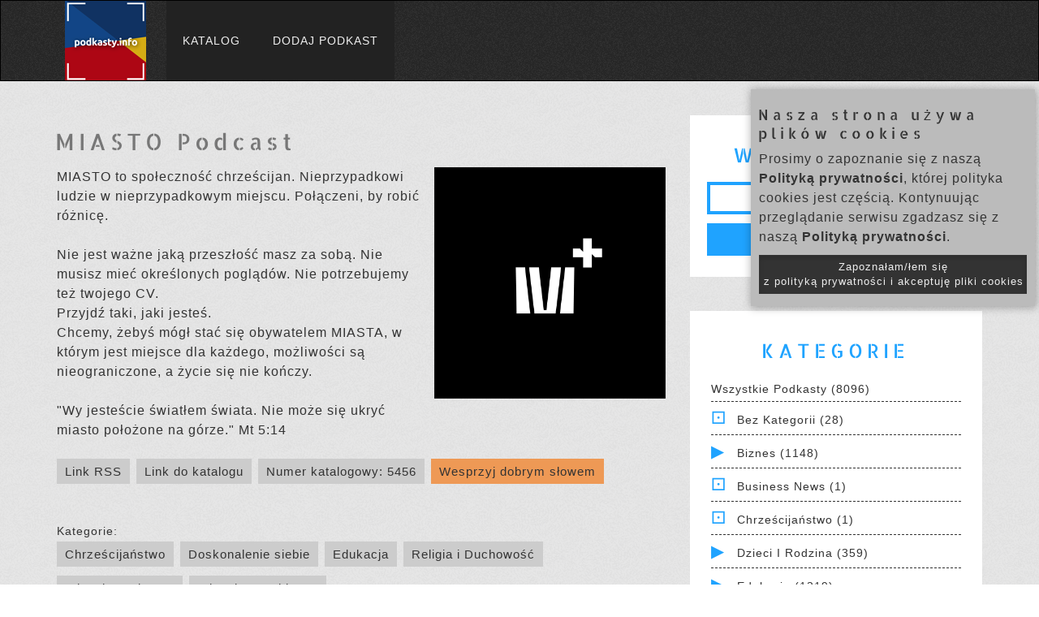

--- FILE ---
content_type: text/html; charset=UTF-8
request_url: https://www.podkasty.info/katalog/podkast/5456-MIASTO_Podcast?page=2
body_size: 11899
content:
<!DOCTYPE html>
<head lang="pl">
    <!-- Global site tag (gtag.js) - Google Analytics -->
    <script async src="https://www.googletagmanager.com/gtag/js?id=UA-35362598-1"></script>
    <script>
    window.dataLayer = window.dataLayer || [];
    function gtag(){dataLayer.push(arguments);}
    gtag('js', new Date());

    gtag('config', 'UA-35362598-1');
    </script>


    <meta charset="UTF-8">
    <title>MIASTO Podcast | Katalog Podkastów</title>

    <meta name="viewport" content="width=device-width, initial-scale=1, maximum-scale=1.0, user-scalable=no">

    <!-- For Facebook -->
    <meta property="og:title" content="MIASTO Podcast | Katalog Podkastów" >    <meta property="og:description" content="MIASTO to społeczność chrześcijan. Nieprzypadkowi ludzie w nieprzypadkowym miejscu. Połączeni, by robić różnicę.

Nie jest ważne jaką przeszłość masz za sobą. Nie musisz mieć określonych poglądów. Nie potrzebujemy też twojego CV. 
Przyjdź taki, jaki jesteś. 
Chcemy, żebyś mógł stać się obywatelem MIASTA, w którym jest miejsce dla każdego, możliwości są nieograniczone, a życie się nie kończy. 

&quot;Wy jesteście światłem świata. Nie może się ukryć miasto położone na górze.&quot; Mt 5:14" ><meta property="og:image" content="https://image.simplecastcdn.com/images/b6fb4c60-8521-4c56-b940-5159fa6c70e4/5b33cec6-da69-435f-be80-a5c4ff3d513f/3000x3000/fb-spotify.jpg?aid=rss_feed" >
    <!-- Bootstrap Core CSS -->
    <link href="https://www.podkasty.info/katalog/bootstrap/css/bootstrap.min.css" type="text/css" rel="stylesheet" />
    <!-- Main styles conbined -->
    <link href="https://www.podkasty.info/katalog/assets/css/normalize-style-responsive-modifications.css?v=7" type="text/css" rel="stylesheet" />
    <!-- additional icons -->
    <link href="https://www.podkasty.info/katalog/assets/css/iline-icons.css" type="text/css" rel="stylesheet" media="print" onload="this.media='all'" />
    
    
    <!-- Shortcut icon -->
    <link rel="apple-touch-icon" sizes="76x76" href="https://www.podkasty.info/katalog/assets/favicon/apple-touch-icon.png">
    <link rel="icon" type="image/png" sizes="32x32" href="https://www.podkasty.info/katalog/assets/favicon/favicon-32x32.png">
    <link rel="icon" type="image/png" sizes="16x16" href="https://www.podkasty.info/katalog/assets/favicon/favicon-16x16.png">
    <link rel="manifest" href="https://www.podkasty.info/katalog/assets/favicon/site.webmanifest">
    <link rel="mask-icon" href="https://www.podkasty.info/katalog/assets/favicon/safari-pinned-tab.svg" color="#5bbad5">
    <meta name="msapplication-TileColor" content="#da532c">
    <meta name="theme-color" content="#ffffff">

    <script>
        // redirect the OLD podcast URLs to the new ones
        h = window.location.hash;
        if (h.length > 2) {
            s = h.split('/');
            if ((s[0] == '#podkast') && (s[1]) && (s[1] != '') && !isNaN(s[1])) {
                window.location = 'https://www.podkasty.info/katalog/podkast/' + s[1];
            }
        }

        var BASE_PATH = 'https://www.podkasty.info/katalog/';
    </script>
    <!-- Global site tag (gtag.js) - Google Analytics -->
    <script async src="https://www.googletagmanager.com/gtag/js?id=G-WLWMKQ80SY"></script>
    <script>
        window.dataLayer = window.dataLayer || [];
        function gtag(){dataLayer.push(arguments);}
        gtag('js', new Date());

        gtag('config', 'G-WLWMKQ80SY');
    </script>

</head>
<body>
    <div id="fb-root"></div>
    <script async defer crossorigin="anonymous" src="https://connect.facebook.net/pl_PL/sdk.js#xfbml=1&version=v10.0&appId=784457245540958&autoLogAppEvents=1" nonce="kTQ61OmW"></script>
    <!-- NAVIGATION START -->
    <header class="fallone-navbar" data-id="default-navbar">
      <nav class="navbar navbar-default">
        <div class="container">
          <!-- Brand and toggle get grouped for better mobile display -->
          <div class="navbar-header">
            <button type="button" class="navbar-toggle collapsed" data-toggle="collapse" data-target="#navbar-collapse-1" aria-expanded="false">
              <span class="sr-only">Menu</span>
              <span class="icon-bar"></span>
              <span class="icon-bar"></span>
              <span class="icon-bar"></span>
            </button>
            <a class="navbar-brand" href="/">
              <img src="https://www.podkasty.info/katalog/assets/images/Podkastyinfo-100.png" alt="Katalog podkastów" class="img-responsive" />
            </a>
          </div>

          <!-- Collect the nav links, forms, and other content for toggling -->
          <div class="collapse navbar-collapse" id="navbar-collapse-1">
            <ul class="nav navbar-nav">
              <li><a  href="https://www.podkasty.info/katalog/">Katalog</a></li>
              <li><a  href="https://www.podkasty.info/katalog/dodaj">Dodaj podkast</a></li>
                        </div><!-- /.navbar-collapse -->
        </div><!-- /.container -->
      </nav>
    </header>
    <!-- NAVIGATION END -->
    <!-- MAIN CONTAINER -->
    <div class="main-content">

        <!-- BLOG POST BODY SECTION -->
        <section class="pattern-3 no-padding-right">
          <!-- .container -->
          <div class="container">
            <!-- .row -->
            <div class="row">
              <!-- .col-md-12 -->
              <div class="col-md-12">
                <!-- All blog posts -->
                <div class="mar-top-md mar-bottom-md row">
        <!-- Left part -->
        <div class="col-md-8 blog-main">
                    <section  class="blog-post-list no-padding">

                <h1>MIASTO Podcast</h1>

                <img class="podcast-cover" src="https://image.simplecastcdn.com/images/b6fb4c60-8521-4c56-b940-5159fa6c70e4/5b33cec6-da69-435f-be80-a5c4ff3d513f/3000x3000/fb-spotify.jpg?aid=rss_feed" />

                <p>MIASTO to społeczność chrześcijan. Nieprzypadkowi ludzie w nieprzypadkowym miejscu. Połączeni, by robić różnicę.<br /><br />Nie jest ważne jaką przeszłość masz za sobą. Nie musisz mieć określonych poglądów. Nie potrzebujemy też twojego CV. <br />Przyjdź taki, jaki jesteś. <br />Chcemy, żebyś mógł stać się obywatelem MIASTA, w którym jest miejsce dla każdego, możliwości są nieograniczone, a życie się nie kończy. <br /><br />"Wy jesteście światłem świata. Nie może się ukryć miasto położone na górze." Mt 5:14</p>

                                    
                    <div class="info-buttons">
                        <a href="https://feeds.simplecast.com/13y59ysa">Link RSS</a>
                        <a id="this-page-link" href="https://www.podkasty.info/katalog/podkast/5456-MIASTO_Podcast">Link do katalogu</a>
                        <a id="this-page-link" href="https://www.podkasty.info/katalog/5456">Numer katalogowy: 5456</a>
                        <a id="support-link" href="https://www.podkasty.info/polecanie.php">Wesprzyj dobrym słowem</a><br />
                        <div class="fb-share-button" data-href="https://www.podkasty.info/katalog/podkast/5456-MIASTO_Podcast" data-layout="button" data-size="large"><a target="_blank" href="https://www.facebook.com/sharer/sharer.php?u=https%3A%2F%2Fwww.podkasty.info%2Fkatalog%2Fpodkast%2F5456-MIASTO_Podcast&amp;src=sdkpreparse" class="fb-xfbml-parse-ignore">Udostępnij</a></div>
                    </div>

                                            <div class="in-categories">
                            Kategorie: <br />
                                                            <a href="https://www.podkasty.info/katalog/kategoria/24-Chrze%C5%9Bcija%C5%84stwo">Chrześcijaństwo</a>
                                                            <a href="https://www.podkasty.info/katalog/kategoria/33-Doskonalenie_siebie">Doskonalenie siebie</a>
                                                            <a href="https://www.podkasty.info/katalog/kategoria/18-Edukacja">Edukacja</a>
                                                            <a href="https://www.podkasty.info/katalog/kategoria/23-Religia_i_Duchowo%C5%9B%C4%87">Religia i Duchowość</a>
                                                            <a href="https://www.podkasty.info/katalog/kategoria/14-Zdrowie_%26_Fitness">Zdrowie & Fitness</a>
                                                            <a href="https://www.podkasty.info/katalog/kategoria/67-Zdrowie_psychiczne">Zdrowie psychiczne</a>
                                                    </div>
                    
                    <hr />

                    
                        <article class="blog-post">
                            <div class="blog-body">
                                <h4 class="text-center">
                                    Odcinki od najnowszych:
                                </h4>
                            </div>
                        </article>

                        <div class="pagination"><p>Pokazujemy po 10 odcinków na stronie. Skocz do strony:</p><a href="https://www.podkasty.info/katalog/podkast/5456-MIASTO_Podcast?page=1"  >1</a><a href="https://www.podkasty.info/katalog/podkast/5456-MIASTO_Podcast?page=2" class="active" >2</a><a href="https://www.podkasty.info/katalog/podkast/5456-MIASTO_Podcast?page=3"  >3</a><a href="https://www.podkasty.info/katalog/podkast/5456-MIASTO_Podcast?page=4"  >4</a><a href="https://www.podkasty.info/katalog/podkast/5456-MIASTO_Podcast?page=5"  >5</a><a href="https://www.podkasty.info/katalog/podkast/5456-MIASTO_Podcast?page=6"  >6</a><a href="https://www.podkasty.info/katalog/podkast/5456-MIASTO_Podcast?page=7"  >7</a><a href="https://www.podkasty.info/katalog/podkast/5456-MIASTO_Podcast?page=8"  >8</a><a href="https://www.podkasty.info/katalog/podkast/5456-MIASTO_Podcast?page=9"  >9</a><a href="https://www.podkasty.info/katalog/podkast/5456-MIASTO_Podcast?page=10"  >10</a><a href="https://www.podkasty.info/katalog/podkast/5456-MIASTO_Podcast?page=11"  >11</a><a href="https://www.podkasty.info/katalog/podkast/5456-MIASTO_Podcast?page=12"  >12</a><a href="https://www.podkasty.info/katalog/podkast/5456-MIASTO_Podcast?page=13"  >13</a><a href="https://www.podkasty.info/katalog/podkast/5456-MIASTO_Podcast?page=14"  >14</a><a href="https://www.podkasty.info/katalog/podkast/5456-MIASTO_Podcast?page=15"  >15</a><a href="https://www.podkasty.info/katalog/podkast/5456-MIASTO_Podcast?page=16"  >16</a><a href="https://www.podkasty.info/katalog/podkast/5456-MIASTO_Podcast?page=17"  >17</a><a href="https://www.podkasty.info/katalog/podkast/5456-MIASTO_Podcast?page=18"  >18</a><a href="https://www.podkasty.info/katalog/podkast/5456-MIASTO_Podcast?page=19"  >19</a><a href="https://www.podkasty.info/katalog/podkast/5456-MIASTO_Podcast?page=20"  >20</a><a href="https://www.podkasty.info/katalog/podkast/5456-MIASTO_Podcast?page=21"  >21</a><a href="https://www.podkasty.info/katalog/podkast/5456-MIASTO_Podcast?page=22"  >22</a><a href="https://www.podkasty.info/katalog/podkast/5456-MIASTO_Podcast?page=23"  >23</a><a href="https://www.podkasty.info/katalog/podkast/5456-MIASTO_Podcast?page=24"  >24</a><a href="https://www.podkasty.info/katalog/podkast/5456-MIASTO_Podcast?page=25"  >25</a><a href="https://www.podkasty.info/katalog/podkast/5456-MIASTO_Podcast?page=26"  >26</a><a href="https://www.podkasty.info/katalog/podkast/5456-MIASTO_Podcast?page=27"  >27</a><a href="https://www.podkasty.info/katalog/podkast/5456-MIASTO_Podcast?page=28"  >28</a><a href="https://www.podkasty.info/katalog/podkast/5456-MIASTO_Podcast?page=29"  >29</a><a href="https://www.podkasty.info/katalog/podkast/5456-MIASTO_Podcast?page=30"  >30</a></div>                                                        <article class="blog-post">
                                <div class="blog-body">
                                    <h4 class="text-center">
                                                                                <a href="https://www.podkasty.info/katalog/podkast/5456-MIASTO_Podcast/Zdrowe_oko_Seria_dla_pieni%C4%99dzy_Tymoteusz_Tomczuk_26_10_2025_">Zdrowe oko | Seria dla pieniędzy | Tymoteusz Tomczuk (26.10.2025)</a><br />
                                        <small>2025-10-28 09:00:00</small>
                                    </h4>
                                    <audio controls>
                                        <source src="https://cdn.simplecast.com/audio/2f867745-4004-4019-ab78-f06d1261d713/episodes/102649d8-9114-4c4c-9e97-1b68415d3f42/audio/8693d19d-a7f3-443e-999c-74788a29115b/default_tc.mp3?aid=rss_feed&feed=13y59ysa" />
                                    </audio>
                                    <div class="episode-description more">
                                        Co oznacza zdrowe oko w perspektywie hojności? Co kryje się w rzeczywistości duchowej za postawą dawania? W jaki sposób praktycznie dawać? Czy naprawdę bardziej radosną rzeczą jest dawać aniżeli brać?  W tym kazaniu odpowiadamy na powyższe pytania.    
Zapraszamy:         www.SpolecznoscMIASTO.pl
Obserwuj nas na:
                                    </div>
                                    <div class="episode-description more-full">
                                        Co oznacza zdrowe oko w perspektywie hojności? Co kryje się w rzeczywistości duchowej za postawą dawania? W jaki sposób praktycznie dawać? Czy naprawdę bardziej radosną rzeczą jest dawać aniżeli brać?  W tym kazaniu odpowiadamy na powyższe pytania.    
Zapraszamy:         www.SpolecznoscMIASTO.pl
Obserwuj nas na:
                                    </div>
                                </div>
                            </article>
                                                                                <article class="blog-post">
                                <div class="blog-body">
                                    <h4 class="text-center">
                                                                                <a href="https://www.podkasty.info/katalog/podkast/5456-MIASTO_Podcast/Dziesi%C4%99cina_czyli_Bo%C5%BCa_Ekonomia_Seria_dla_pieni%C4%99dzy_Alek_Konieczny_19_10_2025_">Dziesięcina, czyli Boża Ekonomia | Seria dla pieniędzy | Alek Konieczny (19.10.2025)</a><br />
                                        <small>2025-10-21 09:18:37</small>
                                    </h4>
                                    <audio controls>
                                        <source src="https://cdn.simplecast.com/audio/2f867745-4004-4019-ab78-f06d1261d713/episodes/117d7490-0f70-4323-b238-64fe7feb33c5/audio/14210333-4189-4ad1-8446-5ab0c61bcdda/default_tc.mp3?aid=rss_feed&feed=13y59ysa" />
                                    </audio>
                                    <div class="episode-description more">
                                        Skąd biorą się pieniądze w kościele? Czy dziesięcina powinna być kierowana do lokalnego kościoła? Czy oddawanie dziesięciny nie jest życiem pod prawem? Czy rzeczywiście moje finanse będą przeklęte, jeśli nie będę oddawał dziesięciny? W tym kazaniu odpowiadamy powyższe pytania.    
Zapraszamy:         www.SpolecznoscMIASTO.pl
Obserwuj nas na:
                                    </div>
                                    <div class="episode-description more-full">
                                        Skąd biorą się pieniądze w kościele? Czy dziesięcina powinna być kierowana do lokalnego kościoła? Czy oddawanie dziesięciny nie jest życiem pod prawem? Czy rzeczywiście moje finanse będą przeklęte, jeśli nie będę oddawał dziesięciny? W tym kazaniu odpowiadamy powyższe pytania.    
Zapraszamy:         www.SpolecznoscMIASTO.pl
Obserwuj nas na:
                                    </div>
                                </div>
                            </article>
                                                                                <article class="blog-post">
                                <div class="blog-body">
                                    <h4 class="text-center">
                                                                                <a href="https://www.podkasty.info/katalog/podkast/5456-MIASTO_Podcast/Ora_et_labora_Seria_dla_pieni%C4%99dzy_Harry_Hartman_12_10_2025_">Ora et labora | Seria dla pieniędzy | Harry Hartman (12.10.2025)</a><br />
                                        <small>2025-10-14 09:00:00</small>
                                    </h4>
                                    <audio controls>
                                        <source src="https://cdn.simplecast.com/audio/2f867745-4004-4019-ab78-f06d1261d713/episodes/f433b7d2-1438-4230-912e-aab84735b7f8/audio/b3724706-d5f6-41cf-8041-08301fa18ae9/default_tc.mp3?aid=rss_feed&feed=13y59ysa" />
                                    </audio>
                                    <div class="episode-description more">
                                        Jesteśmy powołani do tego, aby pracować. Pracować ciężko. Pracować mądrze. Pracować efektywnie. Biblia jest bardzo jasna, jeśli chodzi o chrześcijańską etykę pracy. Naszym zadaniem nie jest modlić się o zapatrzenie zamiast pracować, ale modlić się o zaopatrzenie i ciężko pracować, oczekując Bożego błogosławieństwa nad pracą naszych rąk.    
Zapraszamy:         www.SpolecznoscMIASTO.pl
Obserwuj nas na:
                                    </div>
                                    <div class="episode-description more-full">
                                        Jesteśmy powołani do tego, aby pracować. Pracować ciężko. Pracować mądrze. Pracować efektywnie. Biblia jest bardzo jasna, jeśli chodzi o chrześcijańską etykę pracy. Naszym zadaniem nie jest modlić się o zapatrzenie zamiast pracować, ale modlić się o zaopatrzenie i ciężko pracować, oczekując Bożego błogosławieństwa nad pracą naszych rąk.    
Zapraszamy:         www.SpolecznoscMIASTO.pl
Obserwuj nas na:
                                    </div>
                                </div>
                            </article>
                                                                                <article class="blog-post">
                                <div class="blog-body">
                                    <h4 class="text-center">
                                                                                <a href="https://www.podkasty.info/katalog/podkast/5456-MIASTO_Podcast/Mi%C5%82o%C5%9B%C4%87_do_pieni%C4%99dzy_Seria_dla_pieni%C4%99dzy_Alek_Konieczny_05_10_2025_">Miłość do pieniędzy | Seria dla pieniędzy | Alek Konieczny (05.10.2025)</a><br />
                                        <small>2025-10-07 09:00:00</small>
                                    </h4>
                                    <audio controls>
                                        <source src="https://cdn.simplecast.com/audio/2f867745-4004-4019-ab78-f06d1261d713/episodes/a83a605f-bf12-42e5-9d99-534b05d54c94/audio/be649aab-beac-4344-8c70-027d19904c61/default_tc.mp3?aid=rss_feed&feed=13y59ysa" />
                                    </audio>
                                    <div class="episode-description more">
                                        Źródłem wszelkiego zła jest miłość do pieniędzy. Z Bożej perspektywy w finansach wcale nie chodzi o pieniądze, ale o serce. Zazwyczaj to z nim mamy problem, a nie z pieniędzmi.     
Zapraszamy:         www.SpolecznoscMIASTO.pl
Obserwuj nas na:
                                    </div>
                                    <div class="episode-description more-full">
                                        Źródłem wszelkiego zła jest miłość do pieniędzy. Z Bożej perspektywy w finansach wcale nie chodzi o pieniądze, ale o serce. Zazwyczaj to z nim mamy problem, a nie z pieniędzmi.     
Zapraszamy:         www.SpolecznoscMIASTO.pl
Obserwuj nas na:
                                    </div>
                                </div>
                            </article>
                                                                                <article class="blog-post">
                                <div class="blog-body">
                                    <h4 class="text-center">
                                                                                <a href="https://www.podkasty.info/katalog/podkast/5456-MIASTO_Podcast/Pocz%C4%85tek_drogi_Chrzest_w_Mie%C5%9Bcie_Alek_Konieczny_21_09_2025_">Początek drogi | Chrzest w Mieście | Alek Konieczny (21.09.2025)</a><br />
                                        <small>2025-09-24 17:18:05</small>
                                    </h4>
                                    <audio controls>
                                        <source src="https://cdn.simplecast.com/audio/2f867745-4004-4019-ab78-f06d1261d713/episodes/4d1d2ad2-8774-4f6b-8b2d-5c9cdbbaf6d7/audio/539b66fa-901d-4946-938f-42907c0aedcf/default_tc.mp3?aid=rss_feed&feed=13y59ysa" />
                                    </audio>
                                    <div class="episode-description more">
                                        Manifestacja, którą jest chrzest w życiu wierzących nie może być końcem ich duchowej drogi, ale etapem na drodze do uzdrawiającej transformacji.     
Zapraszamy:         www.SpolecznoscMIASTO.pl
Obserwuj nas na:
                                    </div>
                                    <div class="episode-description more-full">
                                        Manifestacja, którą jest chrzest w życiu wierzących nie może być końcem ich duchowej drogi, ale etapem na drodze do uzdrawiającej transformacji.     
Zapraszamy:         www.SpolecznoscMIASTO.pl
Obserwuj nas na:
                                    </div>
                                </div>
                            </article>
                                                                                <article class="blog-post">
                                <div class="blog-body">
                                    <h4 class="text-center">
                                                                                <a href="https://www.podkasty.info/katalog/podkast/5456-MIASTO_Podcast/Jak_si%C4%99_k%C5%82%C3%B3ci%C4%87_Romanse_konwenanse_Alek_Konieczny_14_09_2025_">Jak się kłócić? | Romanse konwenanse | Alek Konieczny (14.09.2025)</a><br />
                                        <small>2025-09-16 09:00:00</small>
                                    </h4>
                                    <audio controls>
                                        <source src="https://cdn.simplecast.com/audio/2f867745-4004-4019-ab78-f06d1261d713/episodes/4f5ef01f-7ee2-46f7-9def-8dc1adb320e8/audio/27908371-85de-46ad-be7a-14a152448f61/default_tc.mp3?aid=rss_feed&feed=13y59ysa" />
                                    </audio>
                                    <div class="episode-description more">
                                        Najlepiej się nie kłócić... tyle, że to żadna porada!    
Zapraszamy:         www.SpolecznoscMIASTO.pl
Obserwuj nas na:
                                    </div>
                                    <div class="episode-description more-full">
                                        Najlepiej się nie kłócić... tyle, że to żadna porada!    
Zapraszamy:         www.SpolecznoscMIASTO.pl
Obserwuj nas na:
                                    </div>
                                </div>
                            </article>
                                                                                <article class="blog-post">
                                <div class="blog-body">
                                    <h4 class="text-center">
                                                                                <a href="https://www.podkasty.info/katalog/podkast/5456-MIASTO_Podcast/Praktykowanie_ma%C5%82%C5%BCe%C5%84stwa_Romanse_konwenanse_Tymoteusz_Tomczuk_07_09_2025_">Praktykowanie małżeństwa | Romanse konwenanse | Tymoteusz Tomczuk (07.09.2025)</a><br />
                                        <small>2025-09-09 09:00:00</small>
                                    </h4>
                                    <audio controls>
                                        <source src="https://cdn.simplecast.com/audio/2f867745-4004-4019-ab78-f06d1261d713/episodes/5c66e9d8-692d-4413-b2fe-e637fc155931/audio/a7793216-fda9-484d-8b43-9783da448da8/default_tc.mp3?aid=rss_feed&feed=13y59ysa" />
                                    </audio>
                                    <div class="episode-description more">
                                        Co sprawia, że małżeństwo staje się naprawdę szczęśliwe i trwałe? W tym odcinku odkrywamy dwa kluczowe elementy, które mogą całkowicie odmienić relację między mężem a żoną. To proste, a jednocześnie głębokie zasady, które warto wprowadzać na co dzień.     
Zapraszamy:         www.SpolecznoscMIASTO.pl
Obserwuj nas na:
                                    </div>
                                    <div class="episode-description more-full">
                                        Co sprawia, że małżeństwo staje się naprawdę szczęśliwe i trwałe? W tym odcinku odkrywamy dwa kluczowe elementy, które mogą całkowicie odmienić relację między mężem a żoną. To proste, a jednocześnie głębokie zasady, które warto wprowadzać na co dzień.     
Zapraszamy:         www.SpolecznoscMIASTO.pl
Obserwuj nas na:
                                    </div>
                                </div>
                            </article>
                                                                                <article class="blog-post">
                                <div class="blog-body">
                                    <h4 class="text-center">
                                                                                <a href="https://www.podkasty.info/katalog/podkast/5456-MIASTO_Podcast/Ma%C5%82e_kroki_czyli_o_zdradzie_Romanse_konwenanse_Anna_Dzieci%C4%85tko_31_08_2025_">Małe kroki, czyli o zdradzie | Romanse konwenanse | Anna Dzieciątko (31.08.2025)</a><br />
                                        <small>2025-09-02 09:00:00</small>
                                    </h4>
                                    <audio controls>
                                        <source src="https://cdn.simplecast.com/audio/2f867745-4004-4019-ab78-f06d1261d713/episodes/f5e4b37b-aae7-4d6d-adc9-f711fd59000d/audio/2afff48e-b42e-43bc-92fe-a8175944e562/default_tc.mp3?aid=rss_feed&feed=13y59ysa" />
                                    </audio>
                                    <div class="episode-description more">
                                        Bagatelizowanie małych ustępstw i świętości przymierza małżeńskiego oraz wmawianie partnerowi, że przesadza, to powolna zdrada. Kultura usprawiedliwia to nieznaczącymi słabościami lub brakiem uporządkowania w związku, jednak nas nie interesują tego rodzaju konwenanse. Promujemy kulturę, która ma chronić małżeństwo, a nie ratować to, co po nim pozostało.     
Zapraszamy:         www.SpolecznoscMIASTO.pl
Obserwuj nas na:
                                    </div>
                                    <div class="episode-description more-full">
                                        Bagatelizowanie małych ustępstw i świętości przymierza małżeńskiego oraz wmawianie partnerowi, że przesadza, to powolna zdrada. Kultura usprawiedliwia to nieznaczącymi słabościami lub brakiem uporządkowania w związku, jednak nas nie interesują tego rodzaju konwenanse. Promujemy kulturę, która ma chronić małżeństwo, a nie ratować to, co po nim pozostało.     
Zapraszamy:         www.SpolecznoscMIASTO.pl
Obserwuj nas na:
                                    </div>
                                </div>
                            </article>
                                                                                <article class="blog-post">
                                <div class="blog-body">
                                    <h4 class="text-center">
                                                                                <a href="https://www.podkasty.info/katalog/podkast/5456-MIASTO_Podcast/Boski_match_Romanse_konwenanse_Alek_Konieczny_24_08_2025_">Boski match | Romanse konwenanse | Alek Konieczny (24.08.2025)</a><br />
                                        <small>2025-08-26 09:00:00</small>
                                    </h4>
                                    <audio controls>
                                        <source src="https://cdn.simplecast.com/audio/2f867745-4004-4019-ab78-f06d1261d713/episodes/11b2c628-0bbd-4136-80e5-ba41d782543d/audio/b4c18350-fa91-4c98-8818-b5eb2c2d0221/default_tc.mp3?aid=rss_feed&feed=13y59ysa" />
                                    </audio>
                                    <div class="episode-description more">
                                        Czy Biblia daje nam jakieś wskazówki na temat randkowania? A może powinniśmy całkowicie rozdzielić biblijną mądrość od kwestii relacji damsko-męskich? To kazanie poświęcamy poszukiwaniu odpowiedzi czy Bóg daje nam narzędzia, by znaleźć właściwą osobę do relacji małżeńskiej.    
Zapraszamy:         www.SpolecznoscMIASTO.pl
Obserwuj nas na:
                                    </div>
                                    <div class="episode-description more-full">
                                        Czy Biblia daje nam jakieś wskazówki na temat randkowania? A może powinniśmy całkowicie rozdzielić biblijną mądrość od kwestii relacji damsko-męskich? To kazanie poświęcamy poszukiwaniu odpowiedzi czy Bóg daje nam narzędzia, by znaleźć właściwą osobę do relacji małżeńskiej.    
Zapraszamy:         www.SpolecznoscMIASTO.pl
Obserwuj nas na:
                                    </div>
                                </div>
                            </article>
                                                                                <article class="blog-post">
                                <div class="blog-body">
                                    <h4 class="text-center">
                                                                                <a href="https://www.podkasty.info/katalog/podkast/5456-MIASTO_Podcast/Rewolucja_seksualna_Romanse_konwenanse_Adam_Dzieci%C4%85tko_17_08_2025_">Rewolucja seksualna | Romanse konwenanse | Adam Dzieciątko (17.08.2025)</a><br />
                                        <small>2025-08-19 09:00:00</small>
                                    </h4>
                                    <audio controls>
                                        <source src="https://cdn.simplecast.com/audio/2f867745-4004-4019-ab78-f06d1261d713/episodes/8d811695-6a8a-4a2d-899d-caad2262d5d1/audio/f11a913a-107d-4487-b12b-90ae64873704/default_tc.mp3?aid=rss_feed&feed=13y59ysa" />
                                    </audio>
                                    <div class="episode-description more">
                                        Seksualność - pożądliwość - intymność. Zestawienie obrazu kulturowego z Bożym zamysłem dla intymności między mężczyzną a kobietą.     
Zapraszamy:         www.SpolecznoscMIASTO.pl
Obserwuj nas na:
                                    </div>
                                    <div class="episode-description more-full">
                                        Seksualność - pożądliwość - intymność. Zestawienie obrazu kulturowego z Bożym zamysłem dla intymności między mężczyzną a kobietą.     
Zapraszamy:         www.SpolecznoscMIASTO.pl
Obserwuj nas na:
                                    </div>
                                </div>
                            </article>
                        <div class="pagination"><p>Pokazujemy po 10 odcinków na stronie. Skocz do strony:</p><a href="https://www.podkasty.info/katalog/podkast/5456-MIASTO_Podcast?page=1"  >1</a><a href="https://www.podkasty.info/katalog/podkast/5456-MIASTO_Podcast?page=2" class="active" >2</a><a href="https://www.podkasty.info/katalog/podkast/5456-MIASTO_Podcast?page=3"  >3</a><a href="https://www.podkasty.info/katalog/podkast/5456-MIASTO_Podcast?page=4"  >4</a><a href="https://www.podkasty.info/katalog/podkast/5456-MIASTO_Podcast?page=5"  >5</a><a href="https://www.podkasty.info/katalog/podkast/5456-MIASTO_Podcast?page=6"  >6</a><a href="https://www.podkasty.info/katalog/podkast/5456-MIASTO_Podcast?page=7"  >7</a><a href="https://www.podkasty.info/katalog/podkast/5456-MIASTO_Podcast?page=8"  >8</a><a href="https://www.podkasty.info/katalog/podkast/5456-MIASTO_Podcast?page=9"  >9</a><a href="https://www.podkasty.info/katalog/podkast/5456-MIASTO_Podcast?page=10"  >10</a><a href="https://www.podkasty.info/katalog/podkast/5456-MIASTO_Podcast?page=11"  >11</a><a href="https://www.podkasty.info/katalog/podkast/5456-MIASTO_Podcast?page=12"  >12</a><a href="https://www.podkasty.info/katalog/podkast/5456-MIASTO_Podcast?page=13"  >13</a><a href="https://www.podkasty.info/katalog/podkast/5456-MIASTO_Podcast?page=14"  >14</a><a href="https://www.podkasty.info/katalog/podkast/5456-MIASTO_Podcast?page=15"  >15</a><a href="https://www.podkasty.info/katalog/podkast/5456-MIASTO_Podcast?page=16"  >16</a><a href="https://www.podkasty.info/katalog/podkast/5456-MIASTO_Podcast?page=17"  >17</a><a href="https://www.podkasty.info/katalog/podkast/5456-MIASTO_Podcast?page=18"  >18</a><a href="https://www.podkasty.info/katalog/podkast/5456-MIASTO_Podcast?page=19"  >19</a><a href="https://www.podkasty.info/katalog/podkast/5456-MIASTO_Podcast?page=20"  >20</a><a href="https://www.podkasty.info/katalog/podkast/5456-MIASTO_Podcast?page=21"  >21</a><a href="https://www.podkasty.info/katalog/podkast/5456-MIASTO_Podcast?page=22"  >22</a><a href="https://www.podkasty.info/katalog/podkast/5456-MIASTO_Podcast?page=23"  >23</a><a href="https://www.podkasty.info/katalog/podkast/5456-MIASTO_Podcast?page=24"  >24</a><a href="https://www.podkasty.info/katalog/podkast/5456-MIASTO_Podcast?page=25"  >25</a><a href="https://www.podkasty.info/katalog/podkast/5456-MIASTO_Podcast?page=26"  >26</a><a href="https://www.podkasty.info/katalog/podkast/5456-MIASTO_Podcast?page=27"  >27</a><a href="https://www.podkasty.info/katalog/podkast/5456-MIASTO_Podcast?page=28"  >28</a><a href="https://www.podkasty.info/katalog/podkast/5456-MIASTO_Podcast?page=29"  >29</a><a href="https://www.podkasty.info/katalog/podkast/5456-MIASTO_Podcast?page=30"  >30</a></div>
                    
                    <article class="blog-post">
                        <div class="blog-body">
                            <h4 class="text-center">
                                Informacja dotycząca prawa autorskich:
                                Wszelka prezentowana tu zawartość podkastu jest własnością jego autora
                            </h4>
                        </div>
                    </article>

                
            </section>
                </div>
        <!-- /Left part -->
        <!-- Right part -->
        <div class="col-md-4 blog-sidebar">
            <!-- search field -->
            <div class="post-detail">
                <div class="post-detail-body sep-xs">
                    <h3 class="text-primary text-uppercase text-center">Wyszukiwanie</h3>
                    <form name="search_form" method="get" action="https://www.podkasty.info/katalog/szukaj">
                        <div class="blog-body row search-row">
                            <input type="text" name="q" id="sidebar-q" value="" class="search-field" >
                            <input type="button" class="btn btn-primary" name="s" value="Szukaj" onclick="document.search_form.submit()">
                        </div>
                    </form>
                </div>
            </div>

            <!-- Categories List -->
            <div class="post-detail">
  <div class="post-detail-body sep-xs">
    <h3 class="text-primary text-uppercase text-center">Kategorie</h3>
    <ul class="text-capitalize sidebar categories">

        <li><a href="https://www.podkasty.info/katalog/kategoria/wszystkie">Wszystkie podkasty (8096)</a></li>

                    <li><span class="none_caret">&nbsp;</span>                <a href="https://www.podkasty.info/katalog/kategoria/134-Bez_kategorii">Bez kategorii (28)</a>
                            </li>
                    <li><span class="cat_caret">&nbsp;</span>                <a href="https://www.podkasty.info/katalog/kategoria/3-Biznes">Biznes (1148)</a>
                                    <ul class="nested">
                                                    <li>
                                <a href="https://www.podkasty.info/katalog/kategoria/52-Inwestowanie">&mdash; Inwestowanie (57)</a>
                            </li>
                                                    <li>
                                <a href="https://www.podkasty.info/katalog/kategoria/17-Kariera">&mdash; Kariera (128)</a>
                            </li>
                                                    <li>
                                <a href="https://www.podkasty.info/katalog/kategoria/5-Marketing">&mdash; Marketing (178)</a>
                            </li>
                                                    <li>
                                <a href="https://www.podkasty.info/katalog/kategoria/132-Non-Profit">&mdash; Non-Profit (55)</a>
                            </li>
                                                    <li>
                                <a href="https://www.podkasty.info/katalog/kategoria/4-Przedsi%C4%99biorczo%C5%9B%C4%87">&mdash; Przedsiębiorczość (158)</a>
                            </li>
                                                    <li>
                                <a href="https://www.podkasty.info/katalog/kategoria/91-Wiadomo%C5%9Bci_biznesowe">&mdash; Wiadomości biznesowe (8)</a>
                            </li>
                                                    <li>
                                <a href="https://www.podkasty.info/katalog/kategoria/6-Zarz%C4%85dzanie">&mdash; Zarządzanie (109)</a>
                            </li>
                                                    <li>
                                <a href="https://www.podkasty.info/katalog/kategoria/8-Zarz%C4%85dzanie_i_marketing">&mdash; Zarządzanie i marketing (7)</a>
                            </li>
                                            </ul>
                            </li>
                    <li><span class="none_caret">&nbsp;</span>                <a href="https://www.podkasty.info/katalog/kategoria/329-Business_News">Business News (1)</a>
                            </li>
                    <li><span class="none_caret">&nbsp;</span>                <a href="https://www.podkasty.info/katalog/kategoria/146-Chrze%C5%9Bcija%C5%84stwo">Chrześcijaństwo (1)</a>
                            </li>
                    <li><span class="cat_caret">&nbsp;</span>                <a href="https://www.podkasty.info/katalog/kategoria/31-Dzieci_i_rodzina">Dzieci i rodzina (359)</a>
                                    <ul class="nested">
                                                    <li>
                                <a href="https://www.podkasty.info/katalog/kategoria/115-Edukacja_dla_dzieci">&mdash; Edukacja dla dzieci (41)</a>
                            </li>
                                                    <li>
                                <a href="https://www.podkasty.info/katalog/kategoria/144-Opowie%C5%9Bci_dla_dzieci">&mdash; Opowieści dla dzieci (49)</a>
                            </li>
                                                    <li>
                                <a href="https://www.podkasty.info/katalog/kategoria/142-Pupile_i_zwierz%C4%99ta">&mdash; Pupile i zwierzęta (40)</a>
                            </li>
                                                    <li>
                                <a href="https://www.podkasty.info/katalog/kategoria/32-Rodzicielstwo">&mdash; Rodzicielstwo (173)</a>
                            </li>
                                            </ul>
                            </li>
                    <li><span class="cat_caret">&nbsp;</span>                <a href="https://www.podkasty.info/katalog/kategoria/18-Edukacja">Edukacja (1219)</a>
                                    <ul class="nested">
                                                    <li>
                                <a href="https://www.podkasty.info/katalog/kategoria/61-%C4%86wiczenie">&mdash; Ćwiczenie (15)</a>
                            </li>
                                                    <li>
                                <a href="https://www.podkasty.info/katalog/kategoria/33-Doskonalenie_siebie">&mdash; Doskonalenie siebie (424)</a>
                            </li>
                                                    <li>
                                <a href="https://www.podkasty.info/katalog/kategoria/25-Jak_zrobi%C4%87">&mdash; Jak zrobić (100)</a>
                            </li>
                                                    <li>
                                <a href="https://www.podkasty.info/katalog/kategoria/73-Kursy">&mdash; Kursy (68)</a>
                            </li>
                                                    <li>
                                <a href="https://www.podkasty.info/katalog/kategoria/268-Language_Courses">&mdash; Language Courses (1)</a>
                            </li>
                                                    <li>
                                <a href="https://www.podkasty.info/katalog/kategoria/53-Nauka_j%C4%99zyka">&mdash; Nauka języka (81)</a>
                            </li>
                                                    <li>
                                <a href="https://www.podkasty.info/katalog/kategoria/89-Samodoskonalenie">&mdash; Samodoskonalenie (4)</a>
                            </li>
                                                    <li>
                                <a href="https://www.podkasty.info/katalog/kategoria/84-Technologia_edukacyjna">&mdash; Technologia edukacyjna (2)</a>
                            </li>
                                                    <li>
                                <a href="https://www.podkasty.info/katalog/kategoria/92-Wy%C5%BCsza_edukacja">&mdash; Wyższa edukacja (1)</a>
                            </li>
                                            </ul>
                            </li>
                    <li><span class="none_caret">&nbsp;</span>                <a href="https://www.podkasty.info/katalog/kategoria/281-Edukacja">Edukacja (1)</a>
                            </li>
                    <li><span class="cat_caret">&nbsp;</span>                <a href="https://www.podkasty.info/katalog/kategoria/74-Fikcja">Fikcja (66)</a>
                                    <ul class="nested">
                                                    <li>
                                <a href="https://www.podkasty.info/katalog/kategoria/307-Comedy_Fiction">&mdash; Comedy Fiction (5)</a>
                            </li>
                                                    <li>
                                <a href="https://www.podkasty.info/katalog/kategoria/87-Drama">&mdash; Drama (18)</a>
                            </li>
                                                    <li>
                                <a href="https://www.podkasty.info/katalog/kategoria/75-Science_Fiction">&mdash; Science Fiction (9)</a>
                            </li>
                                            </ul>
                            </li>
                    <li><span class="none_caret">&nbsp;</span>                <a href="https://www.podkasty.info/katalog/kategoria/342-Film_Interviews">Film Interviews (2)</a>
                            </li>
                    <li><span class="cat_caret">&nbsp;</span>                <a href="https://www.podkasty.info/katalog/kategoria/29-Gry_i_hobby">Gry i hobby (22)</a>
                                    <ul class="nested">
                                                    <li>
                                <a href="https://www.podkasty.info/katalog/kategoria/103-Gry_Wideo">&mdash; Gry Wideo (11)</a>
                            </li>
                                                    <li>
                                <a href="https://www.podkasty.info/katalog/kategoria/30-Hobby">&mdash; Hobby (8)</a>
                            </li>
                                                    <li>
                                <a href="https://www.podkasty.info/katalog/kategoria/101-Inne_gry">&mdash; Inne gry (3)</a>
                            </li>
                                            </ul>
                            </li>
                    <li><span class="none_caret">&nbsp;</span>                <a href="https://www.podkasty.info/katalog/kategoria/13-Historia">Historia (216)</a>
                            </li>
                    <li><span class="cat_caret">&nbsp;</span>                <a href="https://www.podkasty.info/katalog/kategoria/57-Komediowe">Komediowe (279)</a>
                                    <ul class="nested">
                                                    <li>
                                <a href="https://www.podkasty.info/katalog/kategoria/63-Imrowizacje">&mdash; Imrowizacje (51)</a>
                            </li>
                                                    <li>
                                <a href="https://www.podkasty.info/katalog/kategoria/76-Rozmowy">&mdash; Rozmowy (31)</a>
                            </li>
                                                    <li>
                                <a href="https://www.podkasty.info/katalog/kategoria/122-Stand-Up">&mdash; Stand-Up (20)</a>
                            </li>
                                            </ul>
                            </li>
                    <li><span class="none_caret">&nbsp;</span>                <a href="https://www.podkasty.info/katalog/kategoria/10-Kryminalne">Kryminalne (119)</a>
                            </li>
                    <li><span class="cat_caret">&nbsp;</span>                <a href="https://www.podkasty.info/katalog/kategoria/34-Kultura">Kultura (718)</a>
                                    <ul class="nested">
                                                    <li>
                                <a href="https://www.podkasty.info/katalog/kategoria/93-Design">&mdash; Design (63)</a>
                            </li>
                                                    <li>
                                <a href="https://www.podkasty.info/katalog/kategoria/51-Jedzenie">&mdash; Jedzenie (69)</a>
                            </li>
                                                    <li>
                                <a href="https://www.podkasty.info/katalog/kategoria/43-Ksi%C4%85%C5%BCki">&mdash; Książki (274)</a>
                            </li>
                                                    <li>
                                <a href="https://www.podkasty.info/katalog/kategoria/105-Literatura">&mdash; Literatura (11)</a>
                            </li>
                                                    <li>
                                <a href="https://www.podkasty.info/katalog/kategoria/60-Moda_i_uroda">&mdash; Moda i uroda (58)</a>
                            </li>
                                                    <li>
                                <a href="https://www.podkasty.info/katalog/kategoria/47-Sztuki_performatywne">&mdash; Sztuki performatywne (55)</a>
                            </li>
                                                    <li>
                                <a href="https://www.podkasty.info/katalog/kategoria/46-Sztuki_wizualne">&mdash; Sztuki wizualne (57)</a>
                            </li>
                                            </ul>
                            </li>
                    <li><span class="none_caret">&nbsp;</span>                <a href="https://www.podkasty.info/katalog/kategoria/80-Kultura_i_Sztuka">Kultura i Sztuka (2)</a>
                            </li>
                    <li><span class="none_caret">&nbsp;</span>                <a href="https://www.podkasty.info/katalog/kategoria/328-Language_Learning">Language Learning (1)</a>
                            </li>
                    <li><span class="none_caret">&nbsp;</span>                <a href="https://www.podkasty.info/katalog/kategoria/324-Medicine">Medicine (1)</a>
                            </li>
                    <li><span class="cat_caret">&nbsp;</span>                <a href="https://www.podkasty.info/katalog/kategoria/107-Mi%C4%99dzynarodowe">Międzynarodowe (1)</a>
                                    <ul class="nested">
                                                    <li>
                                <a href="https://www.podkasty.info/katalog/kategoria/108-Polish">&mdash; Polish (1)</a>
                            </li>
                                            </ul>
                            </li>
                    <li><span class="none_caret">&nbsp;</span>                <a href="https://www.podkasty.info/katalog/kategoria/129-Miejsca_i_Podr%C3%B3%C5%BCe">Miejsca i Podróże (1)</a>
                            </li>
                    <li><span class="none_caret">&nbsp;</span>                <a href="https://www.podkasty.info/katalog/kategoria/341-Music_History">Music History (1)</a>
                            </li>
                    <li><span class="none_caret">&nbsp;</span>                <a href="https://www.podkasty.info/katalog/kategoria/340-Music_Interviews">Music Interviews (3)</a>
                            </li>
                    <li><span class="cat_caret">&nbsp;</span>                <a href="https://www.podkasty.info/katalog/kategoria/26-Muzyka">Muzyka (227)</a>
                                    <ul class="nested">
                                                    <li>
                                <a href="https://www.podkasty.info/katalog/kategoria/28-Historia_muzyki">&mdash; Historia muzyki (39)</a>
                            </li>
                                                    <li>
                                <a href="https://www.podkasty.info/katalog/kategoria/27-Wsp%C3%B3%C5%82czesna">&mdash; Współczesna (53)</a>
                            </li>
                                                    <li>
                                <a href="https://www.podkasty.info/katalog/kategoria/72-Wywiady">&mdash; Wywiady (58)</a>
                            </li>
                                            </ul>
                            </li>
                    <li><span class="cat_caret">&nbsp;</span>                <a href="https://www.podkasty.info/katalog/kategoria/40-Nauka">Nauka (257)</a>
                                    <ul class="nested">
                                                    <li>
                                <a href="https://www.podkasty.info/katalog/kategoria/159-Astronomia">&mdash; Astronomia (8)</a>
                            </li>
                                                    <li>
                                <a href="https://www.podkasty.info/katalog/kategoria/123-Biologia">&mdash; Biologia (41)</a>
                            </li>
                                                    <li>
                                <a href="https://www.podkasty.info/katalog/kategoria/158-Chemia">&mdash; Chemia (1)</a>
                            </li>
                                                    <li>
                                <a href="https://www.podkasty.info/katalog/kategoria/155-Fizyka">&mdash; Fizyka (3)</a>
                            </li>
                                                    <li>
                                <a href="https://www.podkasty.info/katalog/kategoria/41-Nauki_o_Ziemi">&mdash; Nauki o Ziemi (14)</a>
                            </li>
                                                    <li>
                                <a href="https://www.podkasty.info/katalog/kategoria/85-Nauki_o_%C5%BCyciu">&mdash; Nauki o życiu (22)</a>
                            </li>
                                                    <li>
                                <a href="https://www.podkasty.info/katalog/kategoria/121-Nauki_przyrodnicze">&mdash; Nauki przyrodnicze (26)</a>
                            </li>
                                                    <li>
                                <a href="https://www.podkasty.info/katalog/kategoria/62-Nauki_spo%C5%82eczne">&mdash; Nauki społeczne (63)</a>
                            </li>
                                            </ul>
                            </li>
                    <li><span class="cat_caret">&nbsp;</span>                <a href="https://www.podkasty.info/katalog/kategoria/94-Nauka_i_Medycyna">Nauka i Medycyna (4)</a>
                                    <ul class="nested">
                                                    <li>
                                <a href="https://www.podkasty.info/katalog/kategoria/143-Nauki_Przyrodnicze">&mdash; Nauki Przyrodnicze (1)</a>
                            </li>
                                                    <li>
                                <a href="https://www.podkasty.info/katalog/kategoria/95-Nauki_Spo%C5%82eczne">&mdash; Nauki Społeczne (2)</a>
                            </li>
                                            </ul>
                            </li>
                    <li><span class="none_caret">&nbsp;</span>                <a href="https://www.podkasty.info/katalog/kategoria/322-Nutrition">Nutrition (1)</a>
                            </li>
                    <li><span class="none_caret">&nbsp;</span>                <a href="https://www.podkasty.info/katalog/kategoria/280-Prawo_Karne">Prawo Karne (1)</a>
                            </li>
                    <li><span class="cat_caret">&nbsp;</span>                <a href="https://www.podkasty.info/katalog/kategoria/23-Religia_i_Duchowo%C5%9B%C4%87">Religia i Duchowość (396)</a>
                                    <ul class="nested">
                                                    <li>
                                <a href="https://www.podkasty.info/katalog/kategoria/304-Buddhism">&mdash; Buddhism (2)</a>
                            </li>
                                                    <li>
                                <a href="https://www.podkasty.info/katalog/kategoria/24-Chrze%C5%9Bcija%C5%84stwo">&mdash; Chrześcijaństwo (204)</a>
                            </li>
                                                    <li>
                                <a href="https://www.podkasty.info/katalog/kategoria/56-Duchowo%C5%9B%C4%87">&mdash; Duchowość (54)</a>
                            </li>
                                                    <li>
                                <a href="https://www.podkasty.info/katalog/kategoria/267-Hinduism">&mdash; Hinduism (3)</a>
                            </li>
                                                    <li>
                                <a href="https://www.podkasty.info/katalog/kategoria/335-Islam">&mdash; Islam (2)</a>
                            </li>
                                                    <li>
                                <a href="https://www.podkasty.info/katalog/kategoria/319-Judaism">&mdash; Judaism (2)</a>
                            </li>
                                                    <li>
                                <a href="https://www.podkasty.info/katalog/kategoria/116-Religia">&mdash; Religia (18)</a>
                            </li>
                                            </ul>
                            </li>
                    <li><span class="cat_caret">&nbsp;</span>                <a href="https://www.podkasty.info/katalog/kategoria/59-Rz%C4%85dowe">Rządowe (31)</a>
                                    <ul class="nested">
                                                    <li>
                                <a href="https://www.podkasty.info/katalog/kategoria/318-Local">&mdash; Local (1)</a>
                            </li>
                                                    <li>
                                <a href="https://www.podkasty.info/katalog/kategoria/102-Narodowe">&mdash; Narodowe (2)</a>
                            </li>
                                            </ul>
                            </li>
                    <li><span class="none_caret">&nbsp;</span>                <a href="https://www.podkasty.info/katalog/kategoria/346-Sounds">Sounds (1)</a>
                            </li>
                    <li><span class="cat_caret">&nbsp;</span>                <a href="https://www.podkasty.info/katalog/kategoria/97-Sport_i_Rekreacja">Sport i Rekreacja (4)</a>
                                    <ul class="nested">
                                                    <li>
                                <a href="https://www.podkasty.info/katalog/kategoria/125-Amatorskie">&mdash; Amatorskie (2)</a>
                            </li>
                                                    <li>
                                <a href="https://www.podkasty.info/katalog/kategoria/124-Outdoor">&mdash; Outdoor (1)</a>
                            </li>
                                                    <li>
                                <a href="https://www.podkasty.info/katalog/kategoria/130-Profesjonalne">&mdash; Profesjonalne (1)</a>
                            </li>
                                            </ul>
                            </li>
                    <li><span class="cat_caret">&nbsp;</span>                <a href="https://www.podkasty.info/katalog/kategoria/19-Sporty">Sporty (354)</a>
                                    <ul class="nested">
                                                    <li>
                                <a href="https://www.podkasty.info/katalog/kategoria/337-Baseball">&mdash; Baseball (1)</a>
                            </li>
                                                    <li>
                                <a href="https://www.podkasty.info/katalog/kategoria/79-Bieganie">&mdash; Bieganie (23)</a>
                            </li>
                                                    <li>
                                <a href="https://www.podkasty.info/katalog/kategoria/306-Cricket">&mdash; Cricket (1)</a>
                            </li>
                                                    <li>
                                <a href="https://www.podkasty.info/katalog/kategoria/156-Fantasy_Sports">&mdash; Fantasy Sports (5)</a>
                            </li>
                                                    <li>
                                <a href="https://www.podkasty.info/katalog/kategoria/284-Golf">&mdash; Golf (4)</a>
                            </li>
                                                    <li>
                                <a href="https://www.podkasty.info/katalog/kategoria/334-Hockey">&mdash; Hockey (1)</a>
                            </li>
                                                    <li>
                                <a href="https://www.podkasty.info/katalog/kategoria/54-Koszyk%C3%B3wka">&mdash; Koszykówka (26)</a>
                            </li>
                                                    <li>
                                <a href="https://www.podkasty.info/katalog/kategoria/70-Pi%C5%82ka_No%C5%BCna_%28football%29">&mdash; Piłka Nożna (football) (22)</a>
                            </li>
                                                    <li>
                                <a href="https://www.podkasty.info/katalog/kategoria/71-Pi%C5%82ka_No%C5%BCna_%28soccer%29">&mdash; Piłka Nożna (soccer) (48)</a>
                            </li>
                                                    <li>
                                <a href="https://www.podkasty.info/katalog/kategoria/292-Swimming">&mdash; Swimming (1)</a>
                            </li>
                                                    <li>
                                <a href="https://www.podkasty.info/katalog/kategoria/302-Tennis">&mdash; Tennis (7)</a>
                            </li>
                                                    <li>
                                <a href="https://www.podkasty.info/katalog/kategoria/305-Volleyball">&mdash; Volleyball (3)</a>
                            </li>
                                                    <li>
                                <a href="https://www.podkasty.info/katalog/kategoria/109-Wilderness">&mdash; Wilderness (4)</a>
                            </li>
                                                    <li>
                                <a href="https://www.podkasty.info/katalog/kategoria/293-Wrestling">&mdash; Wrestling (4)</a>
                            </li>
                                                    <li>
                                <a href="https://www.podkasty.info/katalog/kategoria/145-%C5%BBywienie">&mdash; Żywienie (2)</a>
                            </li>
                                            </ul>
                            </li>
                    <li><span class="cat_caret">&nbsp;</span>                <a href="https://www.podkasty.info/katalog/kategoria/11-Spo%C5%82ecze%C5%84stwo_i_Kultura">Społeczeństwo i Kultura (1385)</a>
                                    <ul class="nested">
                                                    <li>
                                <a href="https://www.podkasty.info/katalog/kategoria/12-Dokument">&mdash; Dokument (109)</a>
                            </li>
                                                    <li>
                                <a href="https://www.podkasty.info/katalog/kategoria/21-Dzienniki_osobiste">&mdash; Dzienniki osobiste (212)</a>
                            </li>
                                                    <li>
                                <a href="https://www.podkasty.info/katalog/kategoria/42-Filozofia">&mdash; Filozofia (45)</a>
                            </li>
                                                    <li>
                                <a href="https://www.podkasty.info/katalog/kategoria/104-Historia">&mdash; Historia (3)</a>
                            </li>
                                                    <li>
                                <a href="https://www.podkasty.info/katalog/kategoria/22-Miejsca_i_Podr%C3%B3%C5%BCe">&mdash; Miejsca i Podróże (178)</a>
                            </li>
                                                    <li>
                                <a href="https://www.podkasty.info/katalog/kategoria/65-Stosunki_mi%C4%99dzyludzkie">&mdash; Stosunki międzyludzkie (114)</a>
                            </li>
                                            </ul>
                            </li>
                    <li><span class="none_caret">&nbsp;</span>                <a href="https://www.podkasty.info/katalog/kategoria/282-Studia">Studia (1)</a>
                            </li>
                    <li><span class="none_caret">&nbsp;</span>                <a href="https://www.podkasty.info/katalog/kategoria/339-Tech_News">Tech News (1)</a>
                            </li>
                    <li><span class="cat_caret">&nbsp;</span>                <a href="https://www.podkasty.info/katalog/kategoria/7-Technologia">Technologia (345)</a>
                                    <ul class="nested">
                                                    <li>
                                <a href="https://www.podkasty.info/katalog/kategoria/66-Podkasting">&mdash; Podkasting (2)</a>
                            </li>
                                                    <li>
                                <a href="https://www.podkasty.info/katalog/kategoria/68-Software_How-To">&mdash; Software How-To (3)</a>
                            </li>
                                                    <li>
                                <a href="https://www.podkasty.info/katalog/kategoria/96-Wiadomo%C5%9Bci_technologiczne">&mdash; Wiadomości technologiczne (3)</a>
                            </li>
                                            </ul>
                            </li>
                    <li><span class="none_caret">&nbsp;</span>                <a href="https://www.podkasty.info/katalog/kategoria/321-Travel">Travel (1)</a>
                            </li>
                    <li><span class="cat_caret">&nbsp;</span>                <a href="https://www.podkasty.info/katalog/kategoria/9-TV_%26_Film">TV & Film (190)</a>
                                    <ul class="nested">
                                                    <li>
                                <a href="https://www.podkasty.info/katalog/kategoria/294-After_Shows">&mdash; After Shows (5)</a>
                            </li>
                                                    <li>
                                <a href="https://www.podkasty.info/katalog/kategoria/273-Film_History">&mdash; Film History (7)</a>
                            </li>
                                                    <li>
                                <a href="https://www.podkasty.info/katalog/kategoria/331-Games">&mdash; Games (1)</a>
                            </li>
                                                    <li>
                                <a href="https://www.podkasty.info/katalog/kategoria/77-Recenzje_filmowe">&mdash; Recenzje filmowe (34)</a>
                            </li>
                                                    <li>
                                <a href="https://www.podkasty.info/katalog/kategoria/90-Recenzje_telewizyjne">&mdash; Recenzje telewizyjne (10)</a>
                            </li>
                                                    <li>
                                <a href="https://www.podkasty.info/katalog/kategoria/48-Wywiady_filmowe">&mdash; Wywiady filmowe (14)</a>
                            </li>
                                            </ul>
                            </li>
                    <li><span class="none_caret">&nbsp;</span>                <a href="https://www.podkasty.info/katalog/kategoria/323-Wellness">Wellness (1)</a>
                            </li>
                    <li><span class="cat_caret">&nbsp;</span>                <a href="https://www.podkasty.info/katalog/kategoria/1-Wiadomo%C5%9Bci">Wiadomości (476)</a>
                                    <ul class="nested">
                                                    <li>
                                <a href="https://www.podkasty.info/katalog/kategoria/2-Codzienne_wiadomo%C5%9Bci">&mdash; Codzienne wiadomości (33)</a>
                            </li>
                                                    <li>
                                <a href="https://www.podkasty.info/katalog/kategoria/81-Codzienne_wiadomo%C5%9Bci">&mdash; Codzienne wiadomości (1)</a>
                            </li>
                                                    <li>
                                <a href="https://www.podkasty.info/katalog/kategoria/64-Polityka">&mdash; Polityka (134)</a>
                            </li>
                                                    <li>
                                <a href="https://www.podkasty.info/katalog/kategoria/320-Video_Games">&mdash; Video Games (1)</a>
                            </li>
                                                    <li>
                                <a href="https://www.podkasty.info/katalog/kategoria/37-Wiadomo%C5%9Bci_biznesowe">&mdash; Wiadomości biznesowe (33)</a>
                            </li>
                                                    <li>
                                <a href="https://www.podkasty.info/katalog/kategoria/88-Wiadomo%C5%9Bci_rozrywkowe">&mdash; Wiadomości rozrywkowe (42)</a>
                            </li>
                                                    <li>
                                <a href="https://www.podkasty.info/katalog/kategoria/78-Wiadomo%C5%9Bci_sportowe">&mdash; Wiadomości sportowe (27)</a>
                            </li>
                                                    <li>
                                <a href="https://www.podkasty.info/katalog/kategoria/55-Wiadomo%C5%9Bci_techniczne">&mdash; Wiadomości techniczne (37)</a>
                            </li>
                                                    <li>
                                <a href="https://www.podkasty.info/katalog/kategoria/82-Wiadomo%C5%9Bci_wsp%C3%B3%C5%82czesne">&mdash; Wiadomości współczesne (85)</a>
                            </li>
                                            </ul>
                            </li>
                    <li><span class="none_caret">&nbsp;</span>                <a href="https://www.podkasty.info/katalog/kategoria/44-Wiadomo%C5%9Bci_i_polityka">Wiadomości i polityka (5)</a>
                            </li>
                    <li><span class="cat_caret">&nbsp;</span>                <a href="https://www.podkasty.info/katalog/kategoria/38-Wolny_czas">Wolny czas (476)</a>
                                    <ul class="nested">
                                                    <li>
                                <a href="https://www.podkasty.info/katalog/kategoria/274-Animation_%26_Manga">&mdash; Animation & Manga (5)</a>
                            </li>
                                                    <li>
                                <a href="https://www.podkasty.info/katalog/kategoria/296-Aviation">&mdash; Aviation (4)</a>
                            </li>
                                                    <li>
                                <a href="https://www.podkasty.info/katalog/kategoria/297-Crafts">&mdash; Crafts (1)</a>
                            </li>
                                                    <li>
                                <a href="https://www.podkasty.info/katalog/kategoria/106-Dom_i_ogr%C3%B3d">&mdash; Dom i ogród (24)</a>
                            </li>
                                                    <li>
                                <a href="https://www.podkasty.info/katalog/kategoria/50-Gry">&mdash; Gry (92)</a>
                            </li>
                                                    <li>
                                <a href="https://www.podkasty.info/katalog/kategoria/49-Gry_wideo">&mdash; Gry wideo (62)</a>
                            </li>
                                                    <li>
                                <a href="https://www.podkasty.info/katalog/kategoria/39-Hobby">&mdash; Hobby (170)</a>
                            </li>
                                                    <li>
                                <a href="https://www.podkasty.info/katalog/kategoria/110-Motoryzacja">&mdash; Motoryzacja (45)</a>
                            </li>
                                            </ul>
                            </li>
                    <li><span class="cat_caret">&nbsp;</span>                <a href="https://www.podkasty.info/katalog/kategoria/15-Zdrowie">Zdrowie (5)</a>
                                    <ul class="nested">
                                                    <li>
                                <a href="https://www.podkasty.info/katalog/kategoria/35-Alternative_Health">&mdash; Alternative Health (1)</a>
                            </li>
                                                    <li>
                                <a href="https://www.podkasty.info/katalog/kategoria/36-Fitness_%26_%C5%BBywienie">&mdash; Fitness & Żywienie (1)</a>
                            </li>
                                                    <li>
                                <a href="https://www.podkasty.info/katalog/kategoria/16-Samopomoc">&mdash; Samopomoc (1)</a>
                            </li>
                                                    <li>
                                <a href="https://www.podkasty.info/katalog/kategoria/131-%C5%BBywienie">&mdash; Żywienie (1)</a>
                            </li>
                                            </ul>
                            </li>
                    <li><span class="cat_caret">&nbsp;</span>                <a href="https://www.podkasty.info/katalog/kategoria/14-Zdrowie_%26_Fitness">Zdrowie & Fitness (724)</a>
                                    <ul class="nested">
                                                    <li>
                                <a href="https://www.podkasty.info/katalog/kategoria/133-Alternative_Health">&mdash; Alternative Health (27)</a>
                            </li>
                                                    <li>
                                <a href="https://www.podkasty.info/katalog/kategoria/58-Fitness">&mdash; Fitness (33)</a>
                            </li>
                                                    <li>
                                <a href="https://www.podkasty.info/katalog/kategoria/20-Medycyna">&mdash; Medycyna (87)</a>
                            </li>
                                                    <li>
                                <a href="https://www.podkasty.info/katalog/kategoria/126-Seksualno%C5%9B%C4%87">&mdash; Seksualność (31)</a>
                            </li>
                                                    <li>
                                <a href="https://www.podkasty.info/katalog/kategoria/67-Zdrowie_psychiczne">&mdash; Zdrowie psychiczne (264)</a>
                            </li>
                                                    <li>
                                <a href="https://www.podkasty.info/katalog/kategoria/83-%C5%BBywienie">&mdash; Żywienie (68)</a>
                            </li>
                                            </ul>
                            </li>
        
    </ul>

    <script>
        var toggler = document.getElementsByClassName("cat_caret");
        var i;

        for (i = 0; i < toggler.length; i++) {
            toggler[i].addEventListener("click", function() {
                this.parentElement.querySelector(".nested").classList.toggle("active");
                this.classList.toggle("caret-down");
            });
        }
    </script>
  </div>
</div>
            <!-- Categories List End -->

            <!-- Tags -->
            <!-- <div class="post-detail mar-top-md">
  <div class="post-detail-body sep-xs">
    <h3 class="text-primary text-uppercase text-center">TAGI</h3>
    <p>
      <a class="label label-default" href="#">design</a>
      <a class="label label-default" href="#">marketing</a>
      <a class="label label-default" href="#">application</a>
      <a class="label label-default" href="#">products</a>
      <a class="label label-default" href="#">blog</a>
      <a class="label label-default" href="#">article</a>
      <a class="label label-default" href="#">dollar</a>
      <a class="label label-default" href="#">facebook</a>
      <a class="label label-default" href="#">twitter</a>
      <a class="label label-default" href="#">market</a>
      <a class="label label-default" href="#">place</a>
      <a class="label label-default" href="#">login</a>
      <a class="label label-default" href="#">carousel</a>
      <a class="label label-default" href="#">tweet</a>
      <a class="label label-default" href="#">john</a>
      <a class="label label-default" href="#">doe</a>
      <a class="label label-default" href="#">comments</a>
    </p>
  </div>
</div> -->
            <!-- Tags End -->

        </div>
        <!-- /Right part -->
        
        <script>
            var charLimit = 270;
            var moreText = "pokaż więcej";
            var lessText = "zwiń opis";

            var elementsToAdjust = document.getElementsByClassName('more');

            for (var i=0; i<elementsToAdjust.length; i++) {
                var thisElement = elementsToAdjust[i];
                var content = thisElement.innerHTML;
                if(content.length > charLimit) {

                    var visible = content.substr(0, charLimit);
                    var hidden = content.substr(charLimit, content.length - charLimit);
                    var split_on_space = hidden.split(' ');
                    if (split_on_space.length > 1) {
                        visible += split_on_space.shift();
                        hidden = ' ' + split_on_space.join(' ');
                    }

                    var html = visible + '<span>...</span><span><button class="moreBtn">' + moreText + '</button></span>';

                    thisElement.innerHTML = html;
                }
            }

            var elementsToHide = document.getElementsByClassName('more-full');

            for (var i=0; i<elementsToHide.length; i++) {
                elementsToHide[i].classList.toggle('force-hidden');
                elementsToHide[i].innerHTML += '<button class="lessBtn">' + lessText + '</button>';
            }
            
            var links = document.getElementsByClassName('moreBtn');

            for (var i=0; i<links.length; i++) {
                var thisLink = links[i];
                thisLink.addEventListener("click", function(){
                    this.parentNode.parentNode.parentNode.getElementsByClassName('more-full')[0].classList.toggle('force-hidden');
                    this.parentNode.parentNode.classList.toggle('force-hidden');
                });
            }

            var links = document.getElementsByClassName('lessBtn');

            for (var i=0; i<links.length; i++) {
                var thisLink = links[i];
                thisLink.addEventListener("click", function(){
                    this.parentNode.parentNode.getElementsByClassName('more')[0].classList.toggle('force-hidden');
                    this.parentNode.classList.toggle('force-hidden');
                });
            }

        </script>
                  </div>
                </div>
                <!-- /.col-md-12 -->
            </div>
            <!-- /.row -->
        </div>
        <!-- /.container -->
    </section>
    <!-- BLOG POST BODY SECTION END -->

    <!-- BEGIN FOOTER -->
    <footer class="page-footer">
      <!-- FOOTER CONTENT -->
      <div class="container">
        <!-- .row -->

            <!-- .row -->
            <div class="row">
            <!-- .col-md-12 -->
            <div class="col-md-12">
              <!-- .row -->
              <div class="row">
                <aside class="col-md-4 col-sm-6 col-xs-12 text-left">
                  <h3 class="uppercase">Wiadomości podkasty.info</h3>
                  <span class="line-sep-gray"></span>
                  <p>
                    Zapisz się na Wiadomości podkasty.info, aby na bieżąco być z najważniejszymi informacjami dotyczącymi podkastingu w Polsce.
                  </p>
                  <!-- Newsletter form -->
                  <form action="#" id="mailchimp-form" method="post" class="subscription" data-url="//podkasty.us11.list-manage.com/subscribe/post?u=d8b1030dcbbd465ef761cb518&amp;id=64ed484f4e" novalidate="true">
                    <div class="form-group">
                      <div class="input-group">
                        <input type="email" class="form-control input-lg" placeholder="e-mail" id="mailchimp-email" name="EMAIL">
                        <span class="input-group-btn">
                          <button type="submit" class="btn   btn-lg">
                            <i class="iline2-paper41"></i> Zapisz się
                          </button>
                        </span>
                      </div>
                    </div>
                    <label for="mailchimp-email" class="text-danger text-center mailchimp-label"></label>
                  </form>
                  <!-- /Newsletter Registration Form -->
                </aside>
                <aside class="col-md-4 col-sm-6 col-xs-12 text-left">
                  <!-- Copyright Informations -->
                  <h3 class="uppercase">Copyright</h3>
                  <span class="line-sep-gray"></span>
                  <p>
                      Wszystkie treści podkastów, oraz zawartość kanału RSS prezentowana na stronach podkasty.info
                      są własnością ich autorów i producentów. Strona zbudowana na podstawie
                      Fallone Awesome HTML5 Bootstrap Website Theme na licencji
                      <a href="https://creativecommons.org/licenses/by/3.0/pl/" target="blank">
                      CC-BY 3.0.</a> <a href="http://archive.is/0PYUS" target="blank">
                      Link do archiwum z licencją</a></p>
                </aside>
                <aside class="col-md-4 col-sm-6 col-xs-12">
                  <h3 class="uppercase">O nas</h3>
                  <span class="line-sep-gray"></span>
                  <p>
                      Serwis Podkasty jest projektem Fundacji "Otwórz się".
                      Naszą misją jest tworzenie takich warunków,
                      które pozwolą na otwieranie się ludzi i grup społecznych,
                      lokalnych społeczności i organizacji w różnych aspektach
                      życia, co będzie prowadziło do rozwoju, wzrostu świadomości,
                      zrozumienia, przyjaźni i dobra. To właśnie chcemy robić.
                      Będziemy pomagać w otwieraniu się na samych siebie,
                      na innych i na otaczający nas świat. </p>
                </aside>
              </div>
              <!-- /.row -->
              <div class="row">
                <div class="col-md-12 text-center mar-top-sm">
                  <!-- .social -->
                  <ul class="social">
                    <li><a href="#" class="icon-xl iline3-rss27"></a></li>
                    <li><a href="https://www.facebook.com/kochampodkasting" class="icon-xl iline3-facebook27"></a></li>
                    <li><a href="https://twitter.com/@podkastyinfo" class="icon-xl iline3-twitter19"></a></li>
                    <li><a href="#" class="icon-xl iline3-youtube16"></a></li>
                  </ul>
                  <!-- /.social -->
                </div>
              </div>
              <!-- /.row -->
            </div>
          </div>



        <!-- /.row -->
      </div>
      <!-- /.container -->
      <!-- FOOTER CONTENT -->
    </footer>
    <!-- FOOTER END -->
    </div>
    <!-- MAIN CONTAINER END -->

    <!-- Back to top -->
     <div id="back-to-top" class="back-to-top">
       <a href="#" class="icon iline2-thin16 no-margin"></a>
     </div>
     <!-- Back to top end -->

    <!-- Privacy Policy / Cookie popup -->
    <style type="text/css">
    div.cookies-info {
        display: block;
        z-index: 9999;
        position: fixed;
        top: 110px;
        right: 5px;
        background-color: #bbb;
        width: 350px;
        padding: 10px;
        box-shadow: 1px 1px 10px 1px rgba(0, 0, 0, 0.3);
        display: none;
    }
    div.cookies-info button {
        padding: 5px;
        background-color: #333;
        color: #eee;
        font-size: 90%;
    }
    div.cookies-info button:hover {
        background-color: #555;
        color: #fff;
    }
    div.cookies-info a {
        font-weight: bold;
    }
    div.cookies-info h4 {
        color: #333;
    }
</style>
<div class="cookies-info" id="cookies-info">
    <h4>Nasza strona używa plików cookies</h4>
    <p>
        Prosimy o zapoznanie się z naszą <a href="/katalog/polityka_prywatnosci/">Polityką prywatności</a>, 
        której polityka cookies jest częścią. Kontynuując przeglądanie serwisu zgadzasz się z naszą 
        <a href="/katalog/polityka_prywatnosci/">Polityką prywatności</a>.
    </p> 
    <button onclick="acceptCookie();" 
        class="btn btn-secondary btn-block rounded-0 active">
            Zapoznałam/łem się<br> z polityką prywatności i akceptuję pliki cookies
    </button> 
</div>
<script>
    CookieInfoAccepted = false;
    if (document.cookie == "UCookieInfo=accepted") {CookieInfoAccepted = true;} 
    else {if (document.cookie.indexOf ("UCookieInfo=accepted") != -1) {CookieInfoAccepted = true;}}
    if (CookieInfoAccepted == false) {document.getElementById ("cookies-info").style.display = "block";}

    function acceptCookie() {
        dateAccepted = new Date(); 
        dateAccepted.setDate (dateAccepted.getDate() + 365); 
        cs = 'UCookieInfo=accepted; expires=' + dateAccepted.toUTCString (); 
        document.cookie = cs; 
        document.getElementById('cookies-info').style.display = 'none';
    }
</script>    

    <!-- Include js plugin -->
    <script src="https://www.podkasty.info/katalog/assets/js/libs/jquery-1.11.2.min.js"></script>
    <script src="https://www.podkasty.info/katalog/bootstrap/js/bootstrap.min.js"></script>
    <script src="https://www.podkasty.info/katalog/assets/js/libs/jquery.mailchimp.js"></script>

    <!-- Main JS -->
    <script src="https://www.podkasty.info/katalog/assets/js/main.js?2020012802"></script>

    
    <script>
        function get_o() {
            var r = new XMLHttpRequest();
            r.open('GET', BASE_PATH + 'uo/');
            r.onreadystatechange = function () {
                if (r.readyState == 4) {
                    if (r.status != 200) {
                        // error during the retrieval
                    } else {
                        // read next in 10 seconds
                        // if (r.responseText != 0) {
                        //     setTimeout(get_o,10000);
                        // }
                    }
                }
            };
            r.send();
        }
        
        setTimeout(get_o,10000);
    </script>

    <!-- <p class="debug">Page rendered in <strong>0.1252</strong> seconds.</p>  -->
  </body>
</html>


--- FILE ---
content_type: text/css
request_url: https://www.podkasty.info/katalog/assets/css/iline-icons.css
body_size: 4791
content:
@font-face {
  font-family: "Iline1";
  src: url("../fonts/iline1.eot");
  src: url("../fonts/iline1.eot#iefix") format("embedded-opentype"),
    url("../fonts/iline1.woff") format("woff"),
    url("../fonts/iline1.ttf") format("truetype"),
    url("../fonts/iline1.svg") format("svg");
  font-weight: normal;
  font-style: normal;
}
[class^="iline1-"]:before, [class*=" iline1-"]:before,
[class^="iline1-"]:after, [class*=" iline1-"]:after {   
  font-family: "Iline1";
  font-size: 20px;
  font-style: normal;
  margin-left: 20px;
}
.iline1-2415:before {
  content: "\e000";
}
.iline1-add57:before {
  content: "\e001";
}
.iline1-american8:before {
  content: "\e002";
}
.iline1-anchor11:before {
  content: "\e003";
}
.iline1-archive13:before {
  content: "\e004";
}
.iline1-arroba2:before {
  content: "\e005";
}
.iline1-arrow239:before {
  content: "\e006";
}
.iline1-arrow240:before {
  content: "\e007";
}
.iline1-arrow241:before {
  content: "\e008";
}
.iline1-arrow242:before {
  content: "\e009";
}
.iline1-arrow243:before {
  content: "\e00a";
}
.iline1-arrow244:before {
  content: "\e00b";
}
.iline1-arrow245:before {
  content: "\e00c";
}
.iline1-arrow246:before {
  content: "\e00d";
}
.iline1-arrow247:before {
  content: "\e00e";
}
.iline1-arrow248:before {
  content: "\e00f";
}
.iline1-arrow249:before {
  content: "\e010";
}
.iline1-arrow250:before {
  content: "\e011";
}
.iline1-arrowhead2:before {
  content: "\e012";
}
.iline1-audio24:before {
  content: "\e013";
}
.iline1-audio25:before {
  content: "\e014";
}
.iline1-back9:before {
  content: "\e015";
}
.iline1-bakery2:before {
  content: "\e016";
}
.iline1-baseball10:before {
  content: "\e017";
}
.iline1-baseball9:before {
  content: "\e018";
}
.iline1-basketball11:before {
  content: "\e019";
}
.iline1-battery63:before {
  content: "\e01a";
}
.iline1-battery64:before {
  content: "\e01b";
}
.iline1-big71:before {
  content: "\e01c";
}
.iline1-billiard2:before {
  content: "\e01d";
}
.iline1-bird10:before {
  content: "\e01e";
}
.iline1-bird9:before {
  content: "\e01f";
}
.iline1-black172:before {
  content: "\e020";
}
.iline1-black173:before {
  content: "\e021";
}
.iline1-blank12:before {
  content: "\e022";
}
.iline1-bluetooth6:before {
  content: "\e023";
}
.iline1-bold11:before {
  content: "\e024";
}
.iline1-book51:before {
  content: "\e025";
}
.iline1-box28:before {
  content: "\e026";
}
.iline1-box29:before {
  content: "\e027";
}
.iline1-boxed2:before {
  content: "\e028";
}
.iline1-broken12:before {
  content: "\e029";
}
.iline1-bucket3:before {
  content: "\e02a";
}
.iline1-businessman9:before {
  content: "\e02b";
}
.iline1-calculator25:before {
  content: "\e02c";
}
.iline1-calendar43:before {
  content: "\e02d";
}
.iline1-call8:before {
  content: "\e02e";
}
.iline1-camera33:before {
  content: "\e02f";
}
.iline1-candy6:before {
  content: "\e030";
}
.iline1-caret2:before {
  content: "\e031";
}
.iline1-cassette3:before {
  content: "\e032";
}
.iline1-championship4:before {
  content: "\e033";
}
.iline1-championship5:before {
  content: "\e034";
}
.iline1-check23:before {
  content: "\e035";
}
.iline1-chefs2:before {
  content: "\e036";
}
.iline1-chess6:before {
  content: "\e037";
}
.iline1-chevron15:before {
  content: "\e038";
}
.iline1-chronometer7:before {
  content: "\e039";
}
.iline1-circle28:before {
  content: "\e03a";
}
.iline1-clock34:before {
  content: "\e03b";
}
.iline1-closed24:before {
  content: "\e03c";
}
.iline1-closed25:before {
  content: "\e03d";
}
.iline1-cloud75:before {
  content: "\e03e";
}
.iline1-compass30:before {
  content: "\e03f";
}
.iline1-compass31:before {
  content: "\e040";
}
.iline1-compass32:before {
  content: "\e041";
}
.iline1-computer37:before {
  content: "\e042";
}
.iline1-configuration4:before {
  content: "\e043";
}
.iline1-connected3:before {
  content: "\e044";
}
.iline1-connecting3:before {
  content: "\e045";
}
.iline1-contact6:before {
  content: "\e046";
}
.iline1-control6:before {
  content: "\e047";
}
.iline1-copy6:before {
  content: "\e048";
}
.iline1-couple27:before {
  content: "\e049";
}
.iline1-couple28:before {
  content: "\e04a";
}
.iline1-covered10:before {
  content: "\e04b";
}
.iline1-criss6:before {
  content: "\e04c";
}
.iline1-criss7:before {
  content: "\e04d";
}
.iline1-criss8:before {
  content: "\e04e";
}
.iline1-crown6:before {
  content: "\e04f";
}
.iline1-cube7:before {
  content: "\e050";
}
.iline1-cup23:before {
  content: "\e051";
}
.iline1-cup24:before {
  content: "\e052";
}
.iline1-cut14:before {
  content: "\e053";
}
.iline1-cutout2:before {
  content: "\e054";
}
.iline1-dark37:before {
  content: "\e055";
}
.iline1-dark38:before {
  content: "\e056";
}
.iline1-dart4:before {
  content: "\e057";
}
.iline1-date3:before {
  content: "\e058";
}
.iline1-delivery4:before {
  content: "\e059";
}
.iline1-depressed2:before {
  content: "\e05a";
}
.iline1-diamond11:before {
  content: "\e05b";
}
.iline1-diamond12:before {
  content: "\e05c";
}
.iline1-digital7:before {
  content: "\e05d";
}
.iline1-dislike3:before {
  content: "\e05e";
}
.iline1-document41:before {
  content: "\e05f";
}
.iline1-document42:before {
  content: "\e060";
}
.iline1-document43:before {
  content: "\e061";
}
.iline1-document44:before {
  content: "\e062";
}
.iline1-document45:before {
  content: "\e063";
}
.iline1-dollar24:before {
  content: "\e064";
}
.iline1-double18:before {
  content: "\e065";
}
.iline1-download47:before {
  content: "\e066";
}
.iline1-download48:before {
  content: "\e067";
}
.iline1-download49:before {
  content: "\e068";
}
.iline1-download50:before {
  content: "\e069";
}
.iline1-drop7:before {
  content: "\e06a";
}
.iline1-dropbox10:before {
  content: "\e06b";
}
.iline1-dropbox9:before {
  content: "\e06c";
}
.iline1-dropping2:before {
  content: "\e06d";
}
.iline1-dumbbell10:before {
  content: "\e06e";
}
.iline1-dumbbell9:before {
  content: "\e06f";
}
.iline1-earth8:before {
  content: "\e070";
}
.iline1-earth9:before {
  content: "\e071";
}
.iline1-electric7:before {
  content: "\e072";
}
.iline1-electronic6:before {
  content: "\e073";
}
.iline1-email20:before {
  content: "\e074";
}
.iline1-emoticon5:before {
  content: "\e075";
}
.iline1-emoticon6:before {
  content: "\e076";
}
.iline1-empty17:before {
  content: "\e077";
}
.iline1-enhance2:before {
  content: "\e078";
}
.iline1-eraser3:before {
  content: "\e079";
}
.iline1-eye40:before {
  content: "\e07a";
}
.iline1-eyeglasses2:before {
  content: "\e07b";
}
.iline1-faved2:before {
  content: "\e07c";
}
.iline1-favourite8:before {
  content: "\e07d";
}
.iline1-favourites3:before {
  content: "\e07e";
}
.iline1-female12:before {
  content: "\e07f";
}
.iline1-female13:before {
  content: "\e080";
}
.iline1-fence7:before {
  content: "\e081";
}
.iline1-file22:before {
  content: "\e082";
}
.iline1-filter7:before {
  content: "\e083";
}
.iline1-fire10:before {
  content: "\e084";
}
.iline1-first10:before {
  content: "\e085";
}
.iline1-flags2:before {
  content: "\e086";
}
.iline1-flashlight3:before {
  content: "\e087";
}
.iline1-focus5:before {
  content: "\e088";
}
.iline1-folded7:before {
  content: "\e089";
}
.iline1-folder56:before {
  content: "\e08a";
}
.iline1-four17:before {
  content: "\e08b";
}
.iline1-four18:before {
  content: "\e08c";
}
.iline1-front8:before {
  content: "\e08d";
}
.iline1-game12:before {
  content: "\e08e";
}
.iline1-gas5:before {
  content: "\e08f";
}
.iline1-gemstone2:before {
  content: "\e090";
}
.iline1-gender2:before {
  content: "\e091";
}
.iline1-graduation5:before {
  content: "\e092";
}
.iline1-greek8:before {
  content: "\e093";
}
.iline1-grocery7:before {
  content: "\e094";
}
.iline1-group29:before {
  content: "\e095";
}
.iline1-group30:before {
  content: "\e096";
}
.iline1-group31:before {
  content: "\e097";
}
.iline1-gun5:before {
  content: "\e098";
}
.iline1-hamburger3:before {
  content: "\e099";
}
.iline1-hammer8:before {
  content: "\e09a";
}
.iline1-handbag10:before {
  content: "\e09b";
}
.iline1-hanger11:before {
  content: "\e09c";
}
.iline1-hazard3:before {
  content: "\e09d";
}
.iline1-headphones8:before {
  content: "\e09e";
}
.iline1-heart58:before {
  content: "\e09f";
}
.iline1-help8:before {
  content: "\e0a0";
}
.iline1-home55:before {
  content: "\e0a1";
}
.iline1-horizontal7:before {
  content: "\e0a2";
}
.iline1-horse3:before {
  content: "\e0a3";
}
.iline1-human13:before {
  content: "\e0a4";
}
.iline1-ice20:before {
  content: "\e0a5";
}
.iline1-image48:before {
  content: "\e0a6";
}
.iline1-images5:before {
  content: "\e0a7";
}
.iline1-inbox10:before {
  content: "\e0a8";
}
.iline1-information29:before {
  content: "\e0a9";
}
.iline1-inside3:before {
  content: "\e0aa";
}
.iline1-ios10:before {
  content: "\e0ab";
}
.iline1-ios11:before {
  content: "\e0ac";
}
.iline1-ios12:before {
  content: "\e0ad";
}
.iline1-ipad6:before {
  content: "\e0ae";
}
.iline1-key27:before {
  content: "\e0af";
}
.iline1-kitchen10:before {
  content: "\e0b0";
}
.iline1-lantern7:before {
  content: "\e0b1";
}
.iline1-light32:before {
  content: "\e0b2";
}
.iline1-light33:before {
  content: "\e0b3";
}
.iline1-light34:before {
  content: "\e0b4";
}
.iline1-like16:before {
  content: "\e0b5";
}
.iline1-list24:before {
  content: "\e0b6";
}
.iline1-locator4:before {
  content: "\e0b7";
}
.iline1-lock19:before {
  content: "\e0b8";
}
.iline1-login4:before {
  content: "\e0b9";
}
.iline1-logout3:before {
  content: "\e0ba";
}
.iline1-male19:before {
  content: "\e0bb";
}
.iline1-male20:before {
  content: "\e0bc";
}
.iline1-man96:before {
  content: "\e0bd";
}
.iline1-man97:before {
  content: "\e0be";
}
.iline1-map17:before {
  content: "\e0bf";
}
.iline1-map18:before {
  content: "\e0c0";
}
.iline1-maps3:before {
  content: "\e0c1";
}
.iline1-mathematic3:before {
  content: "\e0c2";
}
.iline1-medicine10:before {
  content: "\e0c3";
}
.iline1-medicine9:before {
  content: "\e0c4";
}
.iline1-messages3:before {
  content: "\e0c5";
}
.iline1-mobile22:before {
  content: "\e0c6";
}
.iline1-moon10:before {
  content: "\e0c7";
}
.iline1-mountain10:before {
  content: "\e0c8";
}
.iline1-mouse15:before {
  content: "\e0c9";
}
.iline1-multiple10:before {
  content: "\e0ca";
}
.iline1-multiple11:before {
  content: "\e0cb";
}
.iline1-multiple12:before {
  content: "\e0cc";
}
.iline1-musical21:before {
  content: "\e0cd";
}
.iline1-musical22:before {
  content: "\e0ce";
}
.iline1-negative7:before {
  content: "\e0cf";
}
.iline1-network18:before {
  content: "\e0d0";
}
.iline1-new21:before {
  content: "\e0d1";
}
.iline1-new22:before {
  content: "\e0d2";
}
.iline1-nine6:before {
  content: "\e0d3";
}
.iline1-nine7:before {
  content: "\e0d4";
}
.iline1-ninja5:before {
  content: "\e0d5";
}
.iline1-no13:before {
  content: "\e0d6";
}
.iline1-not5:before {
  content: "\e0d7";
}
.iline1-notepad3:before {
  content: "\e0d8";
}
.iline1-notes13:before {
  content: "\e0d9";
}
.iline1-object2:before {
  content: "\e0da";
}
.iline1-open60:before {
  content: "\e0db";
}
.iline1-open61:before {
  content: "\e0dc";
}
.iline1-origami2:before {
  content: "\e0dd";
}
.iline1-outline10:before {
  content: "\e0de";
}
.iline1-outline11:before {
  content: "\e0df";
}
.iline1-overlapping5:before {
  content: "\e0e0";
}
.iline1-paint21:before {
  content: "\e0e1";
}
.iline1-paint22:before {
  content: "\e0e2";
}
.iline1-paper38:before {
  content: "\e0e3";
}
.iline1-paperclip8:before {
  content: "\e0e4";
}
.iline1-paw2:before {
  content: "\e0e5";
}
.iline1-pencil23:before {
  content: "\e0e6";
}
.iline1-person178:before {
  content: "\e0e7";
}
.iline1-person179:before {
  content: "\e0e8";
}
.iline1-person180:before {
  content: "\e0e9";
}
.iline1-photos4:before {
  content: "\e0ea";
}
.iline1-pin19:before {
  content: "\e0eb";
}
.iline1-pinwheel4:before {
  content: "\e0ec";
}
.iline1-plain2:before {
  content: "\e0ed";
}
.iline1-planet8:before {
  content: "\e0ee";
}
.iline1-plant7:before {
  content: "\e0ef";
}
.iline1-play27:before {
  content: "\e0f0";
}
.iline1-play28:before {
  content: "\e0f1";
}
.iline1-plus19:before {
  content: "\e0f2";
}
.iline1-point9:before {
  content: "\e0f3";
}
.iline1-portfolio5:before {
  content: "\e0f4";
}
.iline1-power22:before {
  content: "\e0f5";
}
.iline1-presentation4:before {
  content: "\e0f6";
}
.iline1-production2:before {
  content: "\e0f7";
}
.iline1-progress6:before {
  content: "\e0f8";
}
.iline1-protractor4:before {
  content: "\e0f9";
}
.iline1-public3:before {
  content: "\e0fa";
}
.iline1-push23:before {
  content: "\e0fb";
}
.iline1-puzzle7:before {
  content: "\e0fc";
}
.iline1-puzzle8:before {
  content: "\e0fd";
}
.iline1-rectangular19:before {
  content: "\e0fe";
}
.iline1-refresh32:before {
  content: "\e0ff";
}
.iline1-replay2:before {
  content: "\e100";
}
.iline1-restaurant12:before {
  content: "\e101";
}
.iline1-restaurant13:before {
  content: "\e102";
}
.iline1-restaurant14:before {
  content: "\e103";
}
.iline1-returning2:before {
  content: "\e104";
}
.iline1-reversed2:before {
  content: "\e105";
}
.iline1-review2:before {
  content: "\e106";
}
.iline1-rising3:before {
  content: "\e107";
}
.iline1-road10:before {
  content: "\e108";
}
.iline1-rotated6:before {
  content: "\e109";
}
.iline1-round20:before {
  content: "\e10a";
}
.iline1-round21:before {
  content: "\e10b";
}
.iline1-rounded23:before {
  content: "\e10c";
}
.iline1-rss16:before {
  content: "\e10d";
}
.iline1-ruler5:before {
  content: "\e10e";
}
.iline1-ruler6:before {
  content: "\e10f";
}
.iline1-running10:before {
  content: "\e110";
}
.iline1-sad3:before {
  content: "\e111";
}
.iline1-safari3:before {
  content: "\e112";
}
.iline1-safe6:before {
  content: "\e113";
}
.iline1-scissors10:before {
  content: "\e114";
}
.iline1-secured2:before {
  content: "\e115";
}
.iline1-selection2:before {
  content: "\e116";
}
.iline1-shield23:before {
  content: "\e117";
}
.iline1-ship4:before {
  content: "\e118";
}
.iline1-shuffle7:before {
  content: "\e119";
}
.iline1-signal14:before {
  content: "\e11a";
}
.iline1-signal15:before {
  content: "\e11b";
}
.iline1-signals2:before {
  content: "\e11c";
}
.iline1-single8:before {
  content: "\e11d";
}
.iline1-sleeveless2:before {
  content: "\e11e";
}
.iline1-small109:before {
  content: "\e11f";
}
.iline1-small110:before {
  content: "\e120";
}
.iline1-small111:before {
  content: "\e121";
}
.iline1-small112:before {
  content: "\e122";
}
.iline1-smiley10:before {
  content: "\e123";
}
.iline1-solar3:before {
  content: "\e124";
}
.iline1-speaker22:before {
  content: "\e125";
}
.iline1-spiral4:before {
  content: "\e126";
}
.iline1-spray4:before {
  content: "\e127";
}
.iline1-spring6:before {
  content: "\e128";
}
.iline1-square39:before {
  content: "\e129";
}
.iline1-square40:before {
  content: "\e12a";
}
.iline1-standing40:before {
  content: "\e12b";
}
.iline1-standing41:before {
  content: "\e12c";
}
.iline1-standing42:before {
  content: "\e12d";
}
.iline1-storage9:before {
  content: "\e12e";
}
.iline1-straight7:before {
  content: "\e12f";
}
.iline1-strip3:before {
  content: "\e130";
}
.iline1-sun19:before {
  content: "\e131";
}
.iline1-swimming5:before {
  content: "\e132";
}
.iline1-swords4:before {
  content: "\e133";
}
.iline1-syringe4:before {
  content: "\e134";
}
.iline1-table15:before {
  content: "\e135";
}
.iline1-tag23:before {
  content: "\e136";
}
.iline1-target18:before {
  content: "\e137";
}
.iline1-three38:before {
  content: "\e138";
}
.iline1-three39:before {
  content: "\e139";
}
.iline1-three40:before {
  content: "\e13a";
}
.iline1-three41:before {
  content: "\e13b";
}
.iline1-three42:before {
  content: "\e13c";
}
.iline1-three43:before {
  content: "\e13d";
}
.iline1-tick4:before {
  content: "\e13e";
}
.iline1-traffic6:before {
  content: "\e13f";
}
.iline1-travel5:before {
  content: "\e140";
}
.iline1-tree18:before {
  content: "\e141";
}
.iline1-tree19:before {
  content: "\e142";
}
.iline1-triple6:before {
  content: "\e143";
}
.iline1-trolley3:before {
  content: "\e144";
}
.iline1-two87:before {
  content: "\e145";
}
.iline1-two88:before {
  content: "\e146";
}
.iline1-two89:before {
  content: "\e147";
}
.iline1-two90:before {
  content: "\e148";
}
.iline1-two91:before {
  content: "\e149";
}
.iline1-two92:before {
  content: "\e14a";
}
.iline1-two93:before {
  content: "\e14b";
}
.iline1-two94:before {
  content: "\e14c";
}
.iline1-two95:before {
  content: "\e14d";
}
.iline1-two96:before {
  content: "\e14e";
}
.iline1-two97:before {
  content: "\e14f";
}
.iline1-two98:before {
  content: "\e150";
}
.iline1-umbrella9:before {
  content: "\e151";
}
.iline1-up18:before {
  content: "\e152";
}
.iline1-upload31:before {
  content: "\e153";
}
.iline1-upload32:before {
  content: "\e154";
}
.iline1-uploading9:before {
  content: "\e155";
}
.iline1-usb13:before {
  content: "\e156";
}
.iline1-video59:before {
  content: "\e157";
}
.iline1-voice6:before {
  content: "\e158";
}
.iline1-weather18:before {
  content: "\e159";
}
.iline1-weighing4:before {
  content: "\e15a";
}
.iline1-white48:before {
  content: "\e15b";
}
.iline1-white49:before {
  content: "\e15c";
}
.iline1-white50:before {
  content: "\e15d";
}
.iline1-wine16:before {
  content: "\e15e";
}
.iline1-wooden2:before {
  content: "\e15f";
}
.iline1-world17:before {
  content: "\e160";
}
.iline1-world18:before {
  content: "\e161";
}
.iline1-write2:before {
  content: "\e162";
}

@font-face {
  font-family: "Iline2";
  src: url("../fonts/iline2.eot");
  src: url("../fonts/iline2.eot#iefix") format("embedded-opentype"),
    url("../fonts/iline2.woff") format("woff"),
    url("../fonts/iline2.ttf") format("truetype"),
    url("../fonts/iline2.svg") format("svg");
  font-weight: normal;
  font-style: normal;
}
[class^="iline2-"]:before, [class*=" iline2-"]:before,
[class^="iline2-"]:after, [class*=" iline2-"]:after {   
  font-family: "Iline2";
  font-size: 20px;
  font-style: normal;
  margin-left: 20px;
}
.iline2-201:before {
  content: "\e000";
}
.iline2-2424:before {
  content: "\e001";
}
.iline2-add62:before {
  content: "\e002";
}
.iline2-add63:before {
  content: "\e003";
}
.iline2-add64:before {
  content: "\e004";
}
.iline2-address16:before {
  content: "\e005";
}
.iline2-aim2:before {
  content: "\e006";
}
.iline2-alarm17:before {
  content: "\e007";
}
.iline2-align10:before {
  content: "\e008";
}
.iline2-align13:before {
  content: "\e009";
}
.iline2-amex1:before {
  content: "\e00a";
}
.iline2-anchor13:before {
  content: "\e00b";
}
.iline2-anchor14:before {
  content: "\e00c";
}
.iline2-arrow392:before {
  content: "\e00d";
}
.iline2-arrow393:before {
  content: "\e00e";
}
.iline2-arrow394:before {
  content: "\e00f";
}
.iline2-arrow395:before {
  content: "\e010";
}
.iline2-arrow396:before {
  content: "\e011";
}
.iline2-arrow397:before {
  content: "\e012";
}
.iline2-arrow398:before {
  content: "\e013";
}
.iline2-arrow399:before {
  content: "\e014";
}
.iline2-arrow400:before {
  content: "\e015";
}
.iline2-arrow401:before {
  content: "\e016";
}
.iline2-arrow402:before {
  content: "\e017";
}
.iline2-arrow403:before {
  content: "\e018";
}
.iline2-arrow404:before {
  content: "\e019";
}
.iline2-arrow405:before {
  content: "\e01a";
}
.iline2-arrow406:before {
  content: "\e01b";
}
.iline2-arrow407:before {
  content: "\e01c";
}
.iline2-arrow408:before {
  content: "\e01d";
}
.iline2-arrow409:before {
  content: "\e01e";
}
.iline2-arrow410:before {
  content: "\e01f";
}
.iline2-arrow411:before {
  content: "\e020";
}
.iline2-arrow412:before {
  content: "\e021";
}
.iline2-arrow413:before {
  content: "\e022";
}
.iline2-arrow414:before {
  content: "\e023";
}
.iline2-arrow415:before {
  content: "\e024";
}
.iline2-arrow416:before {
  content: "\e025";
}
.iline2-arrow417:before {
  content: "\e026";
}
.iline2-arrow418:before {
  content: "\e027";
}
.iline2-arrow419:before {
  content: "\e028";
}
.iline2-arrow420:before {
  content: "\e029";
}
.iline2-arrow421:before {
  content: "\e02a";
}
.iline2-arrow422:before {
  content: "\e02b";
}
.iline2-arrow423:before {
  content: "\e02c";
}
.iline2-arrow424:before {
  content: "\e02d";
}
.iline2-arrow425:before {
  content: "\e02e";
}
.iline2-arrow426:before {
  content: "\e02f";
}
.iline2-arrow427:before {
  content: "\e030";
}
.iline2-arrow428:before {
  content: "\e031";
}
.iline2-arrow429:before {
  content: "\e032";
}
.iline2-arrow430:before {
  content: "\e033";
}
.iline2-arrow431:before {
  content: "\e034";
}
.iline2-arrow432:before {
  content: "\e035";
}
.iline2-arrow433:before {
  content: "\e036";
}
.iline2-arrows51:before {
  content: "\e037";
}
.iline2-arrows52:before {
  content: "\e038";
}
.iline2-arrows53:before {
  content: "\e039";
}
.iline2-arrows54:before {
  content: "\e03a";
}
.iline2-arrows55:before {
  content: "\e03b";
}
.iline2-arrows56:before {
  content: "\e03c";
}
.iline2-attachment7:before {
  content: "\e03d";
}
.iline2-automated2:before {
  content: "\e03e";
}
.iline2-backward1:before {
  content: "\e03f";
}
.iline2-bars6:before {
  content: "\e040";
}
.iline2-basket9:before {
  content: "\e041";
}
.iline2-battery69:before {
  content: "\e042";
}
.iline2-battery70:before {
  content: "\e043";
}
.iline2-battery71:before {
  content: "\e044";
}
.iline2-battery72:before {
  content: "\e045";
}
.iline2-bell6:before {
  content: "\e046";
}
.iline2-black179:before {
  content: "\e047";
}
.iline2-black180:before {
  content: "\e048";
}
.iline2-black181:before {
  content: "\e049";
}
.iline2-bluetooth8:before {
  content: "\e04a";
}
.iline2-book82:before {
  content: "\e04b";
}
.iline2-bottom4:before {
  content: "\e04c";
}
.iline2-box33:before {
  content: "\e04d";
}
.iline2-box34:before {
  content: "\e04e";
}
.iline2-brain1:before {
  content: "\e04f";
}
.iline2-briefcase9:before {
  content: "\e050";
}
.iline2-bulb11:before {
  content: "\e051";
}
.iline2-bullet3:before {
  content: "\e052";
}
.iline2-bullet4:before {
  content: "\e053";
}
.iline2-buy4:before {
  content: "\e054";
}
.iline2-calendar47:before {
  content: "\e055";
}
.iline2-calendar48:before {
  content: "\e056";
}
.iline2-calendar49:before {
  content: "\e057";
}
.iline2-call10:before {
  content: "\e058";
}
.iline2-call11:before {
  content: "\e059";
}
.iline2-call12:before {
  content: "\e05a";
}
.iline2-call13:before {
  content: "\e05b";
}
.iline2-camcorder2:before {
  content: "\e05c";
}
.iline2-camcorder3:before {
  content: "\e05d";
}
.iline2-camera39:before {
  content: "\e05e";
}
.iline2-camera40:before {
  content: "\e05f";
}
.iline2-camera41:before {
  content: "\e060";
}
.iline2-camera42:before {
  content: "\e061";
}
.iline2-cancel9:before {
  content: "\e062";
}
.iline2-caution2:before {
  content: "\e063";
}
.iline2-cello1:before {
  content: "\e064";
}
.iline2-cent2:before {
  content: "\e065";
}
.iline2-center3:before {
  content: "\e066";
}
.iline2-cents1:before {
  content: "\e067";
}
.iline2-certificate5:before {
  content: "\e068";
}
.iline2-charging4:before {
  content: "\e069";
}
.iline2-chat25:before {
  content: "\e06a";
}
.iline2-chat26:before {
  content: "\e06b";
}
.iline2-check25:before {
  content: "\e06c";
}
.iline2-chronometer9:before {
  content: "\e06d";
}
.iline2-cigarette3:before {
  content: "\e06e";
}
.iline2-clapper2:before {
  content: "\e06f";
}
.iline2-cloud79:before {
  content: "\e070";
}
.iline2-cloud80:before {
  content: "\e071";
}
.iline2-cloud81:before {
  content: "\e072";
}
.iline2-cloud82:before {
  content: "\e073";
}
.iline2-code7:before {
  content: "\e074";
}
.iline2-code8:before {
  content: "\e075";
}
.iline2-codings1:before {
  content: "\e076";
}
.iline2-columns1:before {
  content: "\e077";
}
.iline2-compact5:before {
  content: "\e078";
}
.iline2-computer43:before {
  content: "\e079";
}
.iline2-connecting7:before {
  content: "\e07a";
}
.iline2-converging1:before {
  content: "\e07b";
}
.iline2-correct7:before {
  content: "\e07c";
}
.iline2-credit20:before {
  content: "\e07d";
}
.iline2-credit21:before {
  content: "\e07e";
}
.iline2-crop1:before {
  content: "\e07f";
}
.iline2-cross37:before {
  content: "\e080";
}
.iline2-curved6:before {
  content: "\e081";
}
.iline2-delivery6:before {
  content: "\e082";
}
.iline2-diagonal1:before {
  content: "\e083";
}
.iline2-digital9:before {
  content: "\e084";
}
.iline2-document55:before {
  content: "\e085";
}
.iline2-document56:before {
  content: "\e086";
}
.iline2-dollar76:before {
  content: "\e087";
}
.iline2-dollar77:before {
  content: "\e088";
}
.iline2-dollar78:before {
  content: "\e089";
}
.iline2-dollars17:before {
  content: "\e08a";
}
.iline2-download57:before {
  content: "\e08b";
}
.iline2-drums1:before {
  content: "\e08c";
}
.iline2-empty19:before {
  content: "\e08d";
}
.iline2-equalizer2:before {
  content: "\e08e";
}
.iline2-eye44:before {
  content: "\e08f";
}
.iline2-eye45:before {
  content: "\e090";
}
.iline2-female32:before {
  content: "\e091";
}
.iline2-film21:before {
  content: "\e092";
}
.iline2-film22:before {
  content: "\e093";
}
.iline2-flag25:before {
  content: "\e094";
}
.iline2-flashlight5:before {
  content: "\e095";
}
.iline2-floppy9:before {
  content: "\e096";
}
.iline2-flower17:before {
  content: "\e097";
}
.iline2-folder59:before {
  content: "\e098";
}
.iline2-folder60:before {
  content: "\e099";
}
.iline2-forward5:before {
  content: "\e09a";
}
.iline2-frame10:before {
  content: "\e09b";
}
.iline2-frame11:before {
  content: "\e09c";
}
.iline2-frame12:before {
  content: "\e09d";
}
.iline2-full19:before {
  content: "\e09e";
}
.iline2-funnel5:before {
  content: "\e09f";
}
.iline2-globe14:before {
  content: "\e0a0";
}
.iline2-graduates1:before {
  content: "\e0a1";
}
.iline2-grocery9:before {
  content: "\e0a2";
}
.iline2-harp1:before {
  content: "\e0a3";
}
.iline2-headphone2:before {
  content: "\e0a4";
}
.iline2-headset3:before {
  content: "\e0a5";
}
.iline2-heart64:before {
  content: "\e0a6";
}
.iline2-help10:before {
  content: "\e0a7";
}
.iline2-hierarchy4:before {
  content: "\e0a8";
}
.iline2-high13:before {
  content: "\e0a9";
}
.iline2-home60:before {
  content: "\e0aa";
}
.iline2-id1:before {
  content: "\e0ab";
}
.iline2-incoming3:before {
  content: "\e0ac";
}
.iline2-incoming4:before {
  content: "\e0ad";
}
.iline2-information32:before {
  content: "\e0ae";
}
.iline2-ios16:before {
  content: "\e0af";
}
.iline2-jcb2:before {
  content: "\e0b0";
}
.iline2-joystick4:before {
  content: "\e0b1";
}
.iline2-justify6:before {
  content: "\e0b2";
}
.iline2-keyboard11:before {
  content: "\e0b3";
}
.iline2-laptop15:before {
  content: "\e0b4";
}
.iline2-layers4:before {
  content: "\e0b5";
}
.iline2-left27:before {
  content: "\e0b6";
}
.iline2-left28:before {
  content: "\e0b7";
}
.iline2-lens3:before {
  content: "\e0b8";
}
.iline2-lens4:before {
  content: "\e0b9";
}
.iline2-lens5:before {
  content: "\e0ba";
}
.iline2-list26:before {
  content: "\e0bb";
}
.iline2-lock22:before {
  content: "\e0bc";
}
.iline2-lock23:before {
  content: "\e0bd";
}
.iline2-loud3:before {
  content: "\e0be";
}
.iline2-loudness1:before {
  content: "\e0bf";
}
.iline2-low16:before {
  content: "\e0c0";
}
.iline2-magnifying27:before {
  content: "\e0c1";
}
.iline2-mail21:before {
  content: "\e0c2";
}
.iline2-mailbox10:before {
  content: "\e0c3";
}
.iline2-mailbox9:before {
  content: "\e0c4";
}
.iline2-male39:before {
  content: "\e0c5";
}
.iline2-master2:before {
  content: "\e0c6";
}
.iline2-measuring3:before {
  content: "\e0c7";
}
.iline2-medium3:before {
  content: "\e0c8";
}
.iline2-menu18:before {
  content: "\e0c9";
}
.iline2-menu19:before {
  content: "\e0ca";
}
.iline2-mic7:before {
  content: "\e0cb";
}
.iline2-mic8:before {
  content: "\e0cc";
}
.iline2-mic9:before {
  content: "\e0cd";
}
.iline2-microphone25:before {
  content: "\e0ce";
}
.iline2-minus16:before {
  content: "\e0cf";
}
.iline2-monitor24:before {
  content: "\e0d0";
}
.iline2-mouse18:before {
  content: "\e0d1";
}
.iline2-mouse19:before {
  content: "\e0d2";
}
.iline2-move13:before {
  content: "\e0d3";
}
.iline2-music58:before {
  content: "\e0d4";
}
.iline2-music59:before {
  content: "\e0d5";
}
.iline2-music60:before {
  content: "\e0d6";
}
.iline2-mute6:before {
  content: "\e0d7";
}
.iline2-newspaper7:before {
  content: "\e0d8";
}
.iline2-next8:before {
  content: "\e0d9";
}
.iline2-no15:before {
  content: "\e0da";
}
.iline2-not8:before {
  content: "\e0db";
}
.iline2-oboe1:before {
  content: "\e0dc";
}
.iline2-offer1:before {
  content: "\e0dd";
}
.iline2-open79:before {
  content: "\e0de";
}
.iline2-open80:before {
  content: "\e0df";
}
.iline2-outcoming1:before {
  content: "\e0e0";
}
.iline2-outgoing3:before {
  content: "\e0e1";
}
.iline2-padlock17:before {
  content: "\e0e2";
}
.iline2-paper41:before {
  content: "\e0e3";
}
.iline2-pause11:before {
  content: "\e0e4";
}
.iline2-photo31:before {
  content: "\e0e5";
}
.iline2-photo32:before {
  content: "\e0e6";
}
.iline2-picture9:before {
  content: "\e0e7";
}
.iline2-pictures1:before {
  content: "\e0e8";
}
.iline2-piggy6:before {
  content: "\e0e9";
}
.iline2-play33:before {
  content: "\e0ea";
}
.iline2-play34:before {
  content: "\e0eb";
}
.iline2-plugin1:before {
  content: "\e0ec";
}
.iline2-plus23:before {
  content: "\e0ed";
}
.iline2-portfolio7:before {
  content: "\e0ee";
}
.iline2-previous5:before {
  content: "\e0ef";
}
.iline2-printer37:before {
  content: "\e0f0";
}
.iline2-purse1:before {
  content: "\e0f1";
}
.iline2-radio17:before {
  content: "\e0f2";
}
.iline2-rectangular22:before {
  content: "\e0f3";
}
.iline2-right24:before {
  content: "\e0f4";
}
.iline2-right25:before {
  content: "\e0f5";
}
.iline2-ring8:before {
  content: "\e0f6";
}
.iline2-round27:before {
  content: "\e0f7";
}
.iline2-rows1:before {
  content: "\e0f8";
}
.iline2-ruler9:before {
  content: "\e0f9";
}
.iline2-saxophone2:before {
  content: "\e0fa";
}
.iline2-scale6:before {
  content: "\e0fb";
}
.iline2-scale7:before {
  content: "\e0fc";
}
.iline2-scale8:before {
  content: "\e0fd";
}
.iline2-scaling1:before {
  content: "\e0fe";
}
.iline2-scissors13:before {
  content: "\e0ff";
}
.iline2-settings20:before {
  content: "\e100";
}
.iline2-shopping56:before {
  content: "\e101";
}
.iline2-shopping57:before {
  content: "\e102";
}
.iline2-shopping58:before {
  content: "\e103";
}
.iline2-shopping59:before {
  content: "\e104";
}
.iline2-shopping60:before {
  content: "\e105";
}
.iline2-shutdown1:before {
  content: "\e106";
}
.iline2-silent1:before {
  content: "\e107";
}
.iline2-skype7:before {
  content: "\e108";
}
.iline2-slanting1:before {
  content: "\e109";
}
.iline2-small135:before {
  content: "\e10a";
}
.iline2-smart1:before {
  content: "\e10b";
}
.iline2-spanner3:before {
  content: "\e10c";
}
.iline2-speaker30:before {
  content: "\e10d";
}
.iline2-speaker31:before {
  content: "\e10e";
}
.iline2-special1:before {
  content: "\e10f";
}
.iline2-speech38:before {
  content: "\e110";
}
.iline2-speech39:before {
  content: "\e111";
}
.iline2-speech40:before {
  content: "\e112";
}
.iline2-speech41:before {
  content: "\e113";
}
.iline2-speech42:before {
  content: "\e114";
}
.iline2-speech43:before {
  content: "\e115";
}
.iline2-speech44:before {
  content: "\e116";
}
.iline2-square48:before {
  content: "\e117";
}
.iline2-stack8:before {
  content: "\e118";
}
.iline2-star51:before {
  content: "\e119";
}
.iline2-storage11:before {
  content: "\e11a";
}
.iline2-store2:before {
  content: "\e11b";
}
.iline2-subtract1:before {
  content: "\e11c";
}
.iline2-synchronise1:before {
  content: "\e11d";
}
.iline2-tab2:before {
  content: "\e11e";
}
.iline2-table17:before {
  content: "\e11f";
}
.iline2-tablet39:before {
  content: "\e120";
}
.iline2-tablet40:before {
  content: "\e121";
}
.iline2-tablet41:before {
  content: "\e122";
}
.iline2-tablet42:before {
  content: "\e123";
}
.iline2-tag26:before {
  content: "\e124";
}
.iline2-tag27:before {
  content: "\e125";
}
.iline2-tag28:before {
  content: "\e126";
}
.iline2-tag29:before {
  content: "\e127";
}
.iline2-thermometer19:before {
  content: "\e128";
}
.iline2-thin16:before {
  content: "\e129";
}
.iline2-thought4:before {
  content: "\e12a";
}
.iline2-three52:before {
  content: "\e12b";
}
.iline2-timer18:before {
  content: "\e12c";
}
.iline2-treble2:before {
  content: "\e12d";
}
.iline2-trombone2:before {
  content: "\e12e";
}
.iline2-trumpet3:before {
  content: "\e12f";
}
.iline2-trumpet4:before {
  content: "\e130";
}
.iline2-two114:before {
  content: "\e131";
}
.iline2-umbrella12:before {
  content: "\e132";
}
.iline2-upload35:before {
  content: "\e133";
}
.iline2-vertical4:before {
  content: "\e134";
}
.iline2-video69:before {
  content: "\e135";
}
.iline2-violin2:before {
  content: "\e136";
}
.iline2-visa2:before {
  content: "\e137";
}
.iline2-voice11:before {
  content: "\e138";
}
.iline2-volume22:before {
  content: "\e139";
}
.iline2-waste2:before {
  content: "\e13a";
}
.iline2-web11:before {
  content: "\e13b";
}
.iline2-weighing7:before {
  content: "\e13c";
}
.iline2-weight4:before {
  content: "\e13d";
}
.iline2-wifi26:before {
  content: "\e13e";
}
.iline2-window21:before {
  content: "\e13f";
}
.iline2-window22:before {
  content: "\e140";
}
.iline2-window23:before {
  content: "\e141";
}
.iline2-wrong6:before {
  content: "\e142";
}
.iline2-zoom22:before {
  content: "\e143";
}
.iline2-zoom23:before {
  content: "\e144";
}

@font-face {
  font-family: "Iline-3";
  src: url("../fonts/iline3.eot");
  src: url("../fonts/iline3.eot#iefix") format("embedded-opentype"),
    url("../fonts/iline3.woff") format("woff"),
    url("../fonts/iline3.ttf") format("truetype"),
    url("../fonts/iline3.svg") format("svg");
  font-weight: normal;
  font-style: normal;
}
[class^="iline3-"]:before, [class*=" iline3-"]:before,
[class^="iline3-"]:after, [class*=" iline3-"]:after {   
  font-family: "Iline-3";
  font-size: 20px;
  font-style: normal;
  margin-left: 20px;
}
.iline3-apple25:before {
  content: "\e000";
}
.iline3-badge4:before {
  content: "\e001";
}
.iline3-basketball17:before {
  content: "\e002";
}
.iline3-be:before {
  content: "\e003";
}
.iline3-blogger6:before {
  content: "\e004";
}
.iline3-deaviantart:before {
  content: "\e005";
}
.iline3-delicious4:before {
  content: "\e006";
}
.iline3-digg4:before {
  content: "\e007";
}
.iline3-elephant2:before {
  content: "\e008";
}
.iline3-facebook27:before {
  content: "\e009";
}
.iline3-google27:before {
  content: "\e00a";
}
.iline3-html5:before {
  content: "\e00b";
}
.iline3-instagram4:before {
  content: "\e00c";
}
.iline3-last6:before {
  content: "\e00d";
}
.iline3-linked3:before {
  content: "\e00e";
}
.iline3-picasa4:before {
  content: "\e00f";
}
.iline3-pinterest14:before {
  content: "\e010";
}
.iline3-rss27:before {
  content: "\e011";
}
.iline3-skype10:before {
  content: "\e012";
}
.iline3-sound20:before {
  content: "\e013";
}
.iline3-stumbleupon8:before {
  content: "\e014";
}
.iline3-technorati:before {
  content: "\e015";
}
.iline3-twitter17:before {
  content: "\e016";
}
.iline3-twitter18:before {
  content: "\e017";
}
.iline3-twitter19:before {
  content: "\e018";
}
.iline3-vimeo11:before {
  content: "\e019";
}
.iline3-windows21:before {
  content: "\e01a";
}
.iline3-wordpress10:before {
  content: "\e01b";
}
.iline3-yahoo3:before {
  content: "\e01c";
}
.iline3-youtube16:before {
  content: "\e01d";
}
